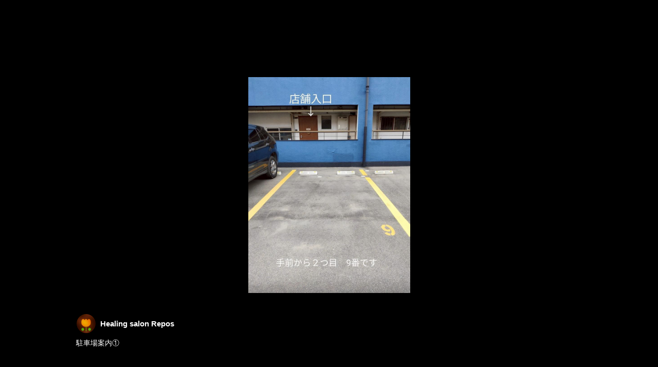

--- FILE ---
content_type: text/html; charset=utf-8
request_url: https://page.line.me/xxg7236n/media/77911567849536/item/4270875?accountId=xxg7236n
body_size: 18367
content:
<!DOCTYPE html><html lang="en"><script id="oa-script-list" type="application/json">https://page.line-scdn.net/_next/static/chunks/pages/_app-04a59534f1b6ba96.js,https://page.line-scdn.net/_next/static/chunks/pages/%5BsearchId%5D/%5BpluginSlug%5D/%5BpluginId%5D/item/%5BitemId%5D-f9f338a0bbbca9a4.js</script><head><meta charSet="UTF-8"/><meta name="viewport" content="width=device-width,initial-scale=1,minimum-scale=1,maximum-scale=1,user-scalable=no,viewport-fit=cover"/><link rel="apple-touch-icon" sizes="180x180" href="https://page.line-scdn.net/favicons/apple-touch-icon.png"/><link rel="icon" type="image/png" sizes="32x32" href="https://page.line-scdn.net/favicons/favicon-32x32.png"/><link rel="icon" type="image/png" sizes="16x16" href="https://page.line-scdn.net/favicons/favicon-16x16.png&quot;"/><link rel="mask-icon" href="https://page.line-scdn.net/favicons/safari-pinned-tab.svg" color="#4ecd00"/><link rel="shortcut icon" href="https://page.line-scdn.net/favicons/favicon.ico"/><meta name="theme-color" content="#ffffff"/><meta property="og:image" content="https://page-share.line.me//%40xxg7236n/global/og_image.png?ts=1768753352100"/><meta name="twitter:card" content="summary_large_image"/><link rel="stylesheet" href="https://unpkg.com/swiper@6.8.1/swiper-bundle.min.css"/><title>Mixed media feed | Healing salon Repos | LINE Official Account</title><meta property="og:title" content="Mixed media feed | Healing salon Repos | LINE Official Account"/><meta name="twitter:title" content="Mixed media feed | Healing salon Repos | LINE Official Account"/><link rel="canonical" href="https://page.line.me/xxg7236n/media/77911567849536/item/4270875"/><meta property="line:service_name" content="Official Account"/><meta name="description" content="Healing salon Repos&#x27;s LINE official account profile page. Add them as a friend for the latest news."/><link rel="preload" as="image" href="https://oa-profile-media.line-scdn.net/0hrkFdIPrqLUR7HTx52ctSEy1CIzVIf3RAHHpidyt5NScwaGtBRRAgSgF9dg8JUWJCGAtjWQF9ex8kRmpzIgw-cjtIKws_RiF6DAQjSRVtLyQzLCw/w720" media="(max-width: 360px)"/><link rel="preload" as="image" href="https://oa-profile-media.line-scdn.net/0hrkFdIPrqLUR7HTx52ctSEy1CIzVIf3RAHHpidyt5NScwaGtBRRAgSgF9dg8JUWJCGAtjWQF9ex8kRmpzIgw-cjtIKws_RiF6DAQjSRVtLyQzLCw/w960" media="(min-width: 360.1px)"/><meta name="next-head-count" content="19"/><link rel="preload" href="https://page.line-scdn.net/_next/static/css/6c56c7c442f9e637.css" as="style"/><link rel="stylesheet" href="https://page.line-scdn.net/_next/static/css/6c56c7c442f9e637.css" data-n-g=""/><link rel="preload" href="https://page.line-scdn.net/_next/static/css/f1585048c0ed3de6.css" as="style"/><link rel="stylesheet" href="https://page.line-scdn.net/_next/static/css/f1585048c0ed3de6.css" data-n-p=""/><noscript data-n-css=""></noscript><script defer="" nomodule="" src="https://page.line-scdn.net/_next/static/chunks/polyfills-c67a75d1b6f99dc8.js"></script><script src="https://page.line-scdn.net/_next/static/chunks/webpack-130e19885477412b.js" defer=""></script><script src="https://page.line-scdn.net/_next/static/chunks/framework-5d5971fdfab04833.js" defer=""></script><script src="https://page.line-scdn.net/_next/static/chunks/main-05d9c954f502a1b0.js" defer=""></script><script src="https://page.line-scdn.net/_next/static/chunks/518-b33b01654ebc3704.js" defer=""></script><script src="https://page.line-scdn.net/_next/static/chunks/203-f573d73a3fc09533.js" defer=""></script><script src="https://page.line-scdn.net/_next/static/chunks/137-90ab3d3bd63e8e4a.js" defer=""></script><script src="https://page.line-scdn.net/_next/static/chunks/124-b469aeaada29d832.js" defer=""></script><script src="https://page.line-scdn.net/_next/static/wbE9r1btNEObkNSy-fn7d/_buildManifest.js" defer=""></script><script src="https://page.line-scdn.net/_next/static/wbE9r1btNEObkNSy-fn7d/_ssgManifest.js" defer=""></script></head><body class=""><div id="__next"><div class="wrap_viewer" style="--profile-button-color:#06c755"><header id="header" class="header header_web"><div class="header_wrap"><span class="header_logo"><svg xmlns="http://www.w3.org/2000/svg" fill="none" viewBox="0 0 250 17" class="header_logo_image" role="img" aria-label="LINE OFFICIAL ACCOUNT" title="LINE OFFICIAL ACCOUNT"><path fill="#000" d="M.118 16V1.204H3.88v11.771h6.121V16zm11.607 0V1.204h3.763V16zm6.009 0V1.204h3.189l5.916 8.541h.072V1.204h3.753V16h-3.158l-5.947-8.634h-.072V16zm15.176 0V1.204h10.14v3.025h-6.377V7.15h5.998v2.83h-5.998v2.994h6.378V16zm23.235.267c-4.491 0-7.3-2.943-7.3-7.66v-.02c0-4.707 2.83-7.65 7.3-7.65 4.502 0 7.311 2.943 7.311 7.65v.02c0 4.717-2.8 7.66-7.311 7.66m0-3.118c2.153 0 3.486-1.763 3.486-4.542v-.02c0-2.8-1.363-4.533-3.486-4.533-2.102 0-3.466 1.723-3.466 4.532v.02c0 2.81 1.354 4.543 3.466 4.543M65.291 16V1.204h10.07v3.025h-6.306v3.373h5.732v2.881h-5.732V16zm11.731 0V1.204h10.07v3.025h-6.307v3.373h5.732v2.881h-5.732V16zm11.73 0V1.204h3.764V16zm12.797.267c-4.44 0-7.198-2.84-7.198-7.67v-.01c0-4.83 2.779-7.65 7.198-7.65 3.866 0 6.542 2.481 6.676 5.793v.103h-3.62l-.021-.154c-.235-1.538-1.312-2.625-3.035-2.625-2.06 0-3.363 1.692-3.363 4.522v.01c0 2.861 1.313 4.563 3.374 4.563 1.63 0 2.789-1.015 3.045-2.666l.02-.112h3.62l-.01.112c-.133 3.312-2.84 5.784-6.686 5.784m8.47-.267V1.204h3.763V16zm5.189 0 4.983-14.796h4.604L129.778 16h-3.947l-.923-3.25h-4.83l-.923 3.25zm7.249-11.577-1.6 5.62h3.271l-1.599-5.62zM131.204 16V1.204h3.763v11.771h6.121V16zm14.868 0 4.983-14.796h4.604L160.643 16h-3.948l-.923-3.25h-4.83L150.02 16zm7.249-11.577-1.599 5.62h3.271l-1.6-5.62zm14.653 11.844c-4.44 0-7.198-2.84-7.198-7.67v-.01c0-4.83 2.779-7.65 7.198-7.65 3.866 0 6.542 2.481 6.675 5.793v.103h-3.619l-.021-.154c-.236-1.538-1.312-2.625-3.035-2.625-2.061 0-3.363 1.692-3.363 4.522v.01c0 2.861 1.312 4.563 3.373 4.563 1.631 0 2.789-1.015 3.046-2.666l.02-.112h3.62l-.01.112c-.134 3.312-2.841 5.784-6.686 5.784m15.258 0c-4.44 0-7.198-2.84-7.198-7.67v-.01c0-4.83 2.778-7.65 7.198-7.65 3.866 0 6.542 2.481 6.675 5.793v.103h-3.619l-.021-.154c-.236-1.538-1.312-2.625-3.035-2.625-2.061 0-3.363 1.692-3.363 4.522v.01c0 2.861 1.312 4.563 3.373 4.563 1.631 0 2.789-1.015 3.046-2.666l.02-.112h3.62l-.011.112c-.133 3.312-2.84 5.784-6.685 5.784m15.36 0c-4.491 0-7.3-2.943-7.3-7.66v-.02c0-4.707 2.83-7.65 7.3-7.65 4.502 0 7.311 2.943 7.311 7.65v.02c0 4.717-2.799 7.66-7.311 7.66m0-3.118c2.154 0 3.487-1.763 3.487-4.542v-.02c0-2.8-1.364-4.533-3.487-4.533-2.102 0-3.466 1.723-3.466 4.532v.02c0 2.81 1.354 4.543 3.466 4.543m15.514 3.118c-3.855 0-6.367-2.184-6.367-5.517V1.204h3.763v9.187c0 1.723.923 2.758 2.615 2.758 1.681 0 2.604-1.035 2.604-2.758V1.204h3.763v9.546c0 3.322-2.491 5.517-6.378 5.517M222.73 16V1.204h3.189l5.916 8.541h.072V1.204h3.753V16h-3.158l-5.947-8.634h-.072V16zm18.611 0V4.229h-4.081V1.204h11.915v3.025h-4.081V16z"></path></svg></span></div></header><div class="viewer upload_cms viewer_contents_on"><ul class="lst_viewer" style="transform:translateX(-3500%)"><li class="viewer_item"><picture class="picture"><img class="image" alt="" src="https://voom-obs.line-scdn.net/r/myhome/hex/cj0xNTRucWw4NDVtdXIyJnM9anA3JnQ9ZCZ1PTFnMmdtN243czNmZzAmaT0w/w750?0"/></picture></li><li class="viewer_item"><picture class="picture"><img class="image" alt="" src="https://voom-obs.line-scdn.net/r/myhome/hex/cj0tNzlpc2Y1cjBqanExbSZzPWpwNyZ0PWQmdT0xZDAzOGFuYnMzajAwJmk9MA/w750?0"/></picture></li><li class="viewer_item"><picture class="picture"><img class="image" alt="" src="https://oa-profile-media.line-scdn.net/0hFnaWjzLcGUFcLgrPBE5mFgpxFzBvTEBFO0lVWyVzGCIqZV5FFhUMd3tJAgouYlZHPzhXXCZOTxoDdV52BT8NdDJZAQ0HRxdrFTcUWwxeGyEUHxg/w720?0"/></picture></li><li class="viewer_item"><picture class="picture"><img class="image" alt="" src="https://voom-obs.line-scdn.net/r/myhome/hex/cj00ZDc4NGhxNXNmb3JkJnM9anA3JnQ9ZCZ1PTFjbWRpaDh1MDNqZzAmaT0w/w750?0"/></picture></li><li class="viewer_item"><picture class="picture"><img class="image" alt="" src="https://voom-obs.line-scdn.net/r/myhome/hex/cj0tNjExMG1zbWNpNGIzbiZzPWpwNyZ0PWQmdT0xYWtlaHM1NXMzaWcxJmk9MA/w750?0"/></picture></li><li class="viewer_item"><picture class="picture"><img class="image" alt="" src="https://voom-obs.line-scdn.net/r/myhome/hex/cj0tNXF1bzFmcDlnNGIwaSZzPWpwNyZ0PWQmdT0xYTdoajV1b28zbGcxJmk9MA/w750?0"/></picture></li><li class="viewer_item"><picture class="picture"><img class="image" alt="" src="https://voom-obs.line-scdn.net/r/myhome/hex/cj01djh2b2FzdnMxZmFsJnM9anA3JnQ9bSZ1PTE5YTZkNWc4YzNsMDAmaT04/w750?0"/></picture></li><li class="viewer_item"><picture class="picture"><img class="image" alt="" src="https://voom-obs.line-scdn.net/r/myhome/hex/cj0tMnE4MXJldnMwYjN0ZCZzPWpwNyZ0PW0mdT0xODZ1M2NkYmszajAwJmk9Mg/w750?0"/></picture></li><li class="viewer_item"><picture class="picture"><img class="image" alt="" src="https://voom-obs.line-scdn.net/r/myhome/hex/cj0tM2Riazk1cGU1dTNjaiZzPWpwNyZ0PW0mdT0xN2Z2bjdoOGsxazAwJmk9MA/w750?0"/></picture></li><li class="viewer_item"><picture class="picture"><img class="image" alt="" src="https://voom-obs.line-scdn.net/r/myhome/hex/cj0tNmZwcXAxNDMxc3ViOCZzPWpwNyZ0PW0mdT0xNzYzcjk2ODgxbWcwJmk9Mg/w750?0"/></picture></li><li class="viewer_item"><picture class="picture"><img class="image" alt="" src="https://voom-obs.line-scdn.net/r/myhome/hex/cj02NGEzbDJ1c2w2Z244JnM9anA3JnQ9bSZ1PTE2czE1bGptYzFrZzAmaT04/w750?0"/></picture></li><li class="viewer_item"><picture class="picture"><img class="image" alt="" src="https://voom-obs.line-scdn.net/r/myhome/hex/cj0tNm1sdWFjNTVpMTJkMCZzPWpwNyZ0PW0mdT0xNmkyc2twcTQxaWcwJmk9Ng/w750?0"/></picture></li><li class="viewer_item"><picture class="picture"><img class="image" alt="" src="https://oa-profile-media.line-scdn.net/0hdNAc_kUPO2F8GijvIqNENipFNRBPeGJlG30_UgUaOgFSbztlCyUybBJ5OioOVnRnHwx1fAZ6bTojQXxWJQsvVBJtIQIadz5lCx8xbBJqOQE0Kzo/w720?0"/></picture></li><li class="viewer_item"><picture class="picture"><img class="image" alt="" src="https://voom-obs.line-scdn.net/r/myhome/hex/16460955986429042985d147370t0f5993ed_19cd4688t0f5994f6/w750?0"/></picture></li><li class="viewer_item"><picture class="picture"><img class="image" alt="" src="https://voom-obs.line-scdn.net/r/myhome/hex/16409646160133538115bc24785t0f0b48fe_19cb848t0f0b4b73/w750?0"/></picture></li><li class="viewer_item"><picture class="picture"><img class="image" alt="" src="https://voom-obs.line-scdn.net/r/myhome/hex/16382760503914964145d0a9666t0ee242cd_19d26017t0ee24440/w750?0"/></picture></li><li class="viewer_item"><picture class="picture"><img class="image" alt="" src="https://voom-obs.line-scdn.net/r/myhome/hex/16358161011495867095d104383t0ebcb99b_19ca1335t0ebcba27/w750?0"/></picture></li><li class="viewer_item"><picture class="picture"><img class="image" alt="" src="https://voom-obs.line-scdn.net/r/myhome/hex/16330069116307633405bc95769t0e91dc65_19cb156t0e91dd47/w750?0"/></picture></li><li class="viewer_item"><picture class="picture"><img class="image" alt="" src="https://voom-obs.line-scdn.net/r/myhome/hex/163099517499299570739603442t0e7329e0_19d05092t0e732a45/w750?0"/></picture></li><li class="viewer_item"><picture class="picture"><img class="image" alt="" src="https://voom-obs.line-scdn.net/r/myhome/hex/16278619839447907415cc65802t0e435ad6_19c93573t0e435c0c/w750?0"/></picture></li><li class="viewer_item"><picture class="picture"><img class="image" alt="" src="https://voom-obs.line-scdn.net/r/myhome/hex/16225065859911505722258625t0df1a355_19ce6125t0df1a3cc/w750?0"/></picture></li><li class="viewer_item"><picture class="picture"><img class="image" alt="" src="https://voom-obs.line-scdn.net/r/myhome/hex/16177636172171393422205498t0da94414_19ca9305t0da944f6/w750?0"/></picture></li><li class="viewer_item"><picture class="picture"><img class="image" alt="" src="https://voom-obs.line-scdn.net/r/myhome/hex/161499207461561525822e18463t0d7ef9bb_19cf9170t0d7efc71/w750?0"/></picture></li><li class="viewer_item"><picture class="picture"><img class="image" alt="" src="https://voom-obs.line-scdn.net/r/myhome/hex/161267244265444631521e04908t0d5b94ac_19cd7961t0d5b95f0/w750?0"/></picture></li><li class="viewer_item"><picture class="picture"><img class="image" alt="" src="https://voom-obs.line-scdn.net/r/myhome/hex/161209529659088843122531264t0d52c631_19c98580t0d52c872/w750?0"/></picture></li><li class="viewer_item"><picture class="picture"><img class="image" alt="" src="https://voom-obs.line-scdn.net/r/myhome/hex/16094642808627777221d48988t0d2aa0c4_19ca349t0d2aa3dd/w750?0"/></picture></li><li class="viewer_item"><picture class="picture"><img class="image" alt="" src="https://voom-obs.line-scdn.net/r/myhome/hex/16083836514111445672259424t0d1a2394_19d02906t0d1a255c/w750?0"/></picture></li><li class="viewer_item"><picture class="picture"><img class="image" alt="" src="https://voom-obs.line-scdn.net/r/myhome/hex/160678540850198113224d8543t0d01c071_19cd8089t0d01c1b1/w750?0"/></picture></li><li class="viewer_item"><picture class="picture"><img class="image" alt="" src="https://voom-obs.line-scdn.net/r/myhome/hex/16041410262964512232221557t0cd966d3_19cd4899t0cd96746/w750?0"/></picture></li><li class="viewer_item"><picture class="picture"><img class="image" alt="" src="https://voom-obs.line-scdn.net/r/myhome/hex/160151639539915596622577758t0cb15a5f_19c95476t0cb15b15/w750?0"/></picture></li><li class="viewer_item"><picture class="picture"><img class="image" alt="" src="https://voom-obs.line-scdn.net/r/myhome/hex/f801e0c63efba082a2a279b37b5bc5c55687db5b5e01d3761158531a6b14550etc8a44e719d11581t0c89c657/w750?0"/></picture></li><li class="viewer_item"><picture class="picture"><img class="image" alt="" src="https://voom-obs.line-scdn.net/r/myhome/hex/869b1a2ce0878a9b3a71f0f85a6e973etc603b3819cd3882t0c5fbca8/w750?0"/></picture></li><li class="viewer_item"><picture class="picture"><img class="image" alt="" src="https://voom-obs.line-scdn.net/r/myhome/hex/11d698319a6a11db7c5a20f769d5b79ctbd89be819ca7106t0bd81d58/w750?0"/></picture></li><li class="viewer_item"><picture class="picture"><img class="image" alt="" src="https://oa-profile-media.line-scdn.net/0hLAWxhpB4E25qATm6HN5sOUVeHR9ZY0o8A2cMD0xVGUJGNgQ4SmIJWkkdHV8VM0g6AmFYWB0ARF5COABqBjNZAUcERRtGOQBvBmRaAQ/w720?0"/></picture></li><li class="viewer_item"><picture class="picture"><img class="image" alt="" src="https://oa-profile-media.line-scdn.net/0hHE2ch0GQF2oPGgTkV_1oPV9FGRs8eE5uaH0dcE96AQ9-dBhuShhaX095FDJAQRtdVT0ec1hxSDtESgxpVn0RZCkTAAhUQQlUVhxZX0xIDyF-cFhAQw/w720?0"/></picture></li><li class="viewer_item"><picture class="picture"><img class="image" alt="" src="https://oa-profile-media.line-scdn.net/0hdYl0MuevO3ZRSSj4CRJEIQcWNQdiK2JyNi4xbC8-OC4gcDVwb1woRREiZT0jBXRwMl91ayspbS0OEnxBCFgvQz8-IhQgDTpcGE89ez85ORYZeDo/w720?0"/></picture></li><li class="viewer_item"><picture class="picture"><img class="image" alt="" src="https://oa-profile-media.line-scdn.net/0hxK489LFHJ2QJQTTqUGVYM18eKRU6I35gbiYjV1k9MjxvKDxZbltrUFpFMi97DWhialdpeXMhcT9WGmBTUFAzUWc2PipSJGBafkNoaWcxJQRBcCY/w720?0"/></picture></li></ul><div class="viewer_contents_wrapper" style="opacity:1"><div class="viewer_contents"><div class="viewer_inner_text"><div class="user"><div class="thumb_user"><img src="https://profile.line-scdn.net/0hZd5DecAcBUsIPRGyyR96HDR4CyZ_EwMDcAweLiluWnt1CkQfZl1DKSlqXnN1CUQcY1JDKXo_CHt2/preview" alt=""/></div><div class="user_title">Healing salon Repos</div></div><div class="desc"><p style="white-space:pre-line">駐車場案内①</p></div></div></div><div class="viewer_button"></div></div></div></div></div><script src="https://static.line-scdn.net/liff/edge/versions/2.27.1/sdk.js"></script><script src="https://static.line-scdn.net/uts/edge/stable/uts.js"></script><script id="__NEXT_DATA__" type="application/json">{"props":{"pageProps":{"initialDataString":"{\"lang\":\"en\",\"origin\":\"web\",\"opener\":{},\"device\":\"Desktop\",\"lineAppVersion\":\"\",\"requestedSearchId\":\"xxg7236n\",\"openQrModal\":false,\"isBusinessAccountLineMeDomain\":false,\"account\":{\"accountInfo\":{\"id\":\"9529061\",\"countryCode\":\"JP\",\"managingCountryCode\":\"JP\",\"basicSearchId\":\"@xxg7236n\",\"subPageId\":\"77893061904935\",\"profileConfig\":{\"activateSearchId\":true,\"activateFollowerCount\":false},\"shareInfoImage\":\"https://page-share.line.me//%40xxg7236n/global/og_image.png?ts=1768753352100\",\"friendCount\":530},\"profile\":{\"type\":\"basic\",\"name\":\"Healing salon Repos\",\"badgeType\":\"certified\",\"profileImg\":{\"original\":\"https://profile.line-scdn.net/0hZd5DecAcBUsIPRGyyR96HDR4CyZ_EwMDcAweLiluWnt1CkQfZl1DKSlqXnN1CUQcY1JDKXo_CHt2\",\"thumbs\":{\"xSmall\":\"https://profile.line-scdn.net/0hZd5DecAcBUsIPRGyyR96HDR4CyZ_EwMDcAweLiluWnt1CkQfZl1DKSlqXnN1CUQcY1JDKXo_CHt2/preview\",\"small\":\"https://profile.line-scdn.net/0hZd5DecAcBUsIPRGyyR96HDR4CyZ_EwMDcAweLiluWnt1CkQfZl1DKSlqXnN1CUQcY1JDKXo_CHt2/preview\",\"mid\":\"https://profile.line-scdn.net/0hZd5DecAcBUsIPRGyyR96HDR4CyZ_EwMDcAweLiluWnt1CkQfZl1DKSlqXnN1CUQcY1JDKXo_CHt2/preview\",\"large\":\"https://profile.line-scdn.net/0hZd5DecAcBUsIPRGyyR96HDR4CyZ_EwMDcAweLiluWnt1CkQfZl1DKSlqXnN1CUQcY1JDKXo_CHt2/preview\",\"xLarge\":\"https://profile.line-scdn.net/0hZd5DecAcBUsIPRGyyR96HDR4CyZ_EwMDcAweLiluWnt1CkQfZl1DKSlqXnN1CUQcY1JDKXo_CHt2/preview\",\"xxLarge\":\"https://profile.line-scdn.net/0hZd5DecAcBUsIPRGyyR96HDR4CyZ_EwMDcAweLiluWnt1CkQfZl1DKSlqXnN1CUQcY1JDKXo_CHt2/preview\"}},\"bgImg\":{\"original\":\"https://oa-profile-media.line-scdn.net/0hrkFdIPrqLUR7HTx52ctSEy1CIzVIf3RAHHpidyt5NScwaGtBRRAgSgF9dg8JUWJCGAtjWQF9ex8kRmpzIgw-cjtIKws_RiF6DAQjSRVtLyQzLCw\",\"thumbs\":{\"xSmall\":\"https://oa-profile-media.line-scdn.net/0hrkFdIPrqLUR7HTx52ctSEy1CIzVIf3RAHHpidyt5NScwaGtBRRAgSgF9dg8JUWJCGAtjWQF9ex8kRmpzIgw-cjtIKws_RiF6DAQjSRVtLyQzLCw/w120\",\"small\":\"https://oa-profile-media.line-scdn.net/0hrkFdIPrqLUR7HTx52ctSEy1CIzVIf3RAHHpidyt5NScwaGtBRRAgSgF9dg8JUWJCGAtjWQF9ex8kRmpzIgw-cjtIKws_RiF6DAQjSRVtLyQzLCw/w240\",\"mid\":\"https://oa-profile-media.line-scdn.net/0hrkFdIPrqLUR7HTx52ctSEy1CIzVIf3RAHHpidyt5NScwaGtBRRAgSgF9dg8JUWJCGAtjWQF9ex8kRmpzIgw-cjtIKws_RiF6DAQjSRVtLyQzLCw/w480\",\"large\":\"https://oa-profile-media.line-scdn.net/0hrkFdIPrqLUR7HTx52ctSEy1CIzVIf3RAHHpidyt5NScwaGtBRRAgSgF9dg8JUWJCGAtjWQF9ex8kRmpzIgw-cjtIKws_RiF6DAQjSRVtLyQzLCw/w720\",\"xLarge\":\"https://oa-profile-media.line-scdn.net/0hrkFdIPrqLUR7HTx52ctSEy1CIzVIf3RAHHpidyt5NScwaGtBRRAgSgF9dg8JUWJCGAtjWQF9ex8kRmpzIgw-cjtIKws_RiF6DAQjSRVtLyQzLCw/w960\",\"xxLarge\":\"https://oa-profile-media.line-scdn.net/0hrkFdIPrqLUR7HTx52ctSEy1CIzVIf3RAHHpidyt5NScwaGtBRRAgSgF9dg8JUWJCGAtjWQF9ex8kRmpzIgw-cjtIKws_RiF6DAQjSRVtLyQzLCw/w2400\"}},\"btnList\":[{\"type\":\"chat\",\"color\":\"#3c3e43\",\"chatReplyTimeDisplay\":false},{\"type\":\"home\",\"color\":\"#3c3e43\"},{\"type\":\"call\",\"color\":\"#3c3e43\",\"callType\":\"phone\",\"tel\":\"093-962-5820\"},{\"type\":\"rewardCard\",\"color\":\"#3c3e43\"}],\"buttonColor\":\"#06c755\",\"info\":{\"statusMsg\":\"ドライヘッドスパと整体の隠れ家癒しサロン\",\"basicInfo\":{\"description\":\"電話 LINEからも予約可\",\"id\":\"9529061\"}},\"oaCallable\":true,\"floatingBarMessageList\":[\"FBM09\"],\"actionButtonServiceUrls\":[{\"buttonType\":\"HOME\",\"url\":\"https://line.me/R/home/public/main?id=xxg7236n\"},{\"buttonType\":\"SHOPCARD\",\"url\":\"https://liff.line.me/1654883656-XqwKRkd4/accounts/xxg7236n/shopcards/01HG7T3N9WFJ73MK3BEHA96953\"}],\"displayInformation\":{\"workingTime\":null,\"budget\":null,\"callType\":null,\"oaCallable\":false,\"oaCallAnyway\":false,\"tel\":null,\"website\":null,\"address\":null,\"newAddress\":{\"postalCode\":\"8140153\",\"provinceName\":\"福岡県\",\"cityName\":\"福岡市城南区\",\"baseAddress\":\"樋井川2丁目2-5\",\"detailAddress\":\"第一吉浦ビル　101号室\",\"lat\":33.5526023,\"lng\":130.3852105},\"oldAddressDeprecated\":true}},\"pluginList\":[{\"type\":\"signboard\",\"id\":\"1074663359978643\",\"title\":\"お店紹介✨\",\"content\":{\"item\":{\"type\":\"video\",\"title\":\"お店紹介✨\",\"body\":\"店内をDIYをしました😁\u003cbr\u003e癒しの空間でお待ちしております😊\",\"video\":{\"url\":\"https://oa-profile-media.line-scdn.net/0hV0f4S2K_CR9bTRqRB4h2SA4SB25oL1AbPCsbKX1JCkQtIA8iASMEKggPC309fQ4bEksaLAtNDVQpGUY1AVQBBRgECnwAKBU2AUsABQwmFk4TDQ/abr.m3u8\",\"thumbs\":{\"xSmall\":\"https://oa-profile-media.line-scdn.net/0hV0f4S2K_CR9bTRqRB4h2SA4SB25oL1AbPCsbKX1JCkQtIA8iASMEKggPC309fQ4bEksaLAtNDVQpGUY1AVQBBRgECnwAKBU2AUsABQwmFk4TDQ/w120\",\"small\":\"https://oa-profile-media.line-scdn.net/0hV0f4S2K_CR9bTRqRB4h2SA4SB25oL1AbPCsbKX1JCkQtIA8iASMEKggPC309fQ4bEksaLAtNDVQpGUY1AVQBBRgECnwAKBU2AUsABQwmFk4TDQ/w240\",\"mid\":\"https://oa-profile-media.line-scdn.net/0hV0f4S2K_CR9bTRqRB4h2SA4SB25oL1AbPCsbKX1JCkQtIA8iASMEKggPC309fQ4bEksaLAtNDVQpGUY1AVQBBRgECnwAKBU2AUsABQwmFk4TDQ/w480\",\"large\":\"https://oa-profile-media.line-scdn.net/0hV0f4S2K_CR9bTRqRB4h2SA4SB25oL1AbPCsbKX1JCkQtIA8iASMEKggPC309fQ4bEksaLAtNDVQpGUY1AVQBBRgECnwAKBU2AUsABQwmFk4TDQ/w720\",\"xLarge\":\"https://oa-profile-media.line-scdn.net/0hV0f4S2K_CR9bTRqRB4h2SA4SB25oL1AbPCsbKX1JCkQtIA8iASMEKggPC309fQ4bEksaLAtNDVQpGUY1AVQBBRgECnwAKBU2AUsABQwmFk4TDQ/w960\",\"xxLarge\":\"https://oa-profile-media.line-scdn.net/0hV0f4S2K_CR9bTRqRB4h2SA4SB25oL1AbPCsbKX1JCkQtIA8iASMEKggPC309fQ4bEksaLAtNDVQpGUY1AVQBBRgECnwAKBU2AUsABQwmFk4TDQ/w2400\"}}}}},{\"type\":\"signboard\",\"id\":\"77912054323688\",\"title\":\"ドライヘッドスパと整体の隠れ家癒しサロン\",\"content\":{\"item\":{\"type\":\"text\",\"title\":\"ドライヘッドスパと整体の隠れ家癒しサロン\",\"body\":\"「ほっ」と落ち着く癒しサロン  Reposとはフランス語で「休息」という意味。  あわただしい毎日の生活の中で癒しを求めるアナタへ・・・  ​おだやかなひとときをReposで過ごしてみませんか?  アットホームな空間ですごす、心温まる穏やかなひと時を​お届けします。\"}}},{\"type\":\"media\",\"id\":\"77911567849536\",\"content\":{\"itemList\":[{\"type\":\"media\",\"id\":\"1173836977905163000\",\"srcType\":\"timeline\",\"item\":{\"type\":\"photo\",\"body\":\"2025年　2月営業カレンダーです✨\\n今月もよろしくお願いいたします🙇\\n皆様のご来店を心よりお待ちしております😊\",\"img\":{\"original\":\"https://voom-obs.line-scdn.net/r/myhome/hex/cj0xNTRucWw4NDVtdXIyJnM9anA3JnQ9ZCZ1PTFnMmdtN243czNmZzAmaT0w\",\"thumbs\":{\"xSmall\":\"https://voom-obs.line-scdn.net/r/myhome/hex/cj0xNTRucWw4NDVtdXIyJnM9anA3JnQ9ZCZ1PTFnMmdtN243czNmZzAmaT0w/w100\",\"small\":\"https://voom-obs.line-scdn.net/r/myhome/hex/cj0xNTRucWw4NDVtdXIyJnM9anA3JnQ9ZCZ1PTFnMmdtN243czNmZzAmaT0w/w240\",\"mid\":\"https://voom-obs.line-scdn.net/r/myhome/hex/cj0xNTRucWw4NDVtdXIyJnM9anA3JnQ9ZCZ1PTFnMmdtN243czNmZzAmaT0w/w480\",\"large\":\"https://voom-obs.line-scdn.net/r/myhome/hex/cj0xNTRucWw4NDVtdXIyJnM9anA3JnQ9ZCZ1PTFnMmdtN243czNmZzAmaT0w/w750\",\"xLarge\":\"https://voom-obs.line-scdn.net/r/myhome/hex/cj0xNTRucWw4NDVtdXIyJnM9anA3JnQ9ZCZ1PTFnMmdtN243czNmZzAmaT0w/w960\",\"xxLarge\":\"https://voom-obs.line-scdn.net/r/myhome/hex/cj0xNTRucWw4NDVtdXIyJnM9anA3JnQ9ZCZ1PTFnMmdtN243czNmZzAmaT0w/w2400\"}}}},{\"type\":\"media\",\"id\":\"1171195040712892200\",\"srcType\":\"timeline\",\"item\":{\"type\":\"photo\",\"body\":\"4月の営業カレンダーです😊\\nだんだんと暖かくなり過ごしやすい季節になりました♪\\n27日〜GWは休まず営業します✨\\n\\n今月もよろしくお願いいたします！\\n皆様のご来店を心よりお待ちしております🙇\\n\\n\",\"img\":{\"original\":\"https://voom-obs.line-scdn.net/r/myhome/hex/cj0tNzlpc2Y1cjBqanExbSZzPWpwNyZ0PWQmdT0xZDAzOGFuYnMzajAwJmk9MA\",\"thumbs\":{\"xSmall\":\"https://voom-obs.line-scdn.net/r/myhome/hex/cj0tNzlpc2Y1cjBqanExbSZzPWpwNyZ0PWQmdT0xZDAzOGFuYnMzajAwJmk9MA/w100\",\"small\":\"https://voom-obs.line-scdn.net/r/myhome/hex/cj0tNzlpc2Y1cjBqanExbSZzPWpwNyZ0PWQmdT0xZDAzOGFuYnMzajAwJmk9MA/w240\",\"mid\":\"https://voom-obs.line-scdn.net/r/myhome/hex/cj0tNzlpc2Y1cjBqanExbSZzPWpwNyZ0PWQmdT0xZDAzOGFuYnMzajAwJmk9MA/w480\",\"large\":\"https://voom-obs.line-scdn.net/r/myhome/hex/cj0tNzlpc2Y1cjBqanExbSZzPWpwNyZ0PWQmdT0xZDAzOGFuYnMzajAwJmk9MA/w750\",\"xLarge\":\"https://voom-obs.line-scdn.net/r/myhome/hex/cj0tNzlpc2Y1cjBqanExbSZzPWpwNyZ0PWQmdT0xZDAzOGFuYnMzajAwJmk9MA/w960\",\"xxLarge\":\"https://voom-obs.line-scdn.net/r/myhome/hex/cj0tNzlpc2Y1cjBqanExbSZzPWpwNyZ0PWQmdT0xZDAzOGFuYnMzajAwJmk9MA/w2400\"}}}},{\"type\":\"media\",\"id\":\"1371724241903806\",\"srcType\":\"cms\",\"item\":{\"type\":\"photo\",\"body\":\"極上ドライヘッドスパ\u003cbr\u003e30分・40分・50分\",\"img\":{\"original\":\"https://oa-profile-media.line-scdn.net/0hFnaWjzLcGUFcLgrPBE5mFgpxFzBvTEBFO0lVWyVzGCIqZV5FFhUMd3tJAgouYlZHPzhXXCZOTxoDdV52BT8NdDJZAQ0HRxdrFTcUWwxeGyEUHxg\",\"thumbs\":{\"xSmall\":\"https://oa-profile-media.line-scdn.net/0hFnaWjzLcGUFcLgrPBE5mFgpxFzBvTEBFO0lVWyVzGCIqZV5FFhUMd3tJAgouYlZHPzhXXCZOTxoDdV52BT8NdDJZAQ0HRxdrFTcUWwxeGyEUHxg/w120\",\"small\":\"https://oa-profile-media.line-scdn.net/0hFnaWjzLcGUFcLgrPBE5mFgpxFzBvTEBFO0lVWyVzGCIqZV5FFhUMd3tJAgouYlZHPzhXXCZOTxoDdV52BT8NdDJZAQ0HRxdrFTcUWwxeGyEUHxg/w240\",\"mid\":\"https://oa-profile-media.line-scdn.net/0hFnaWjzLcGUFcLgrPBE5mFgpxFzBvTEBFO0lVWyVzGCIqZV5FFhUMd3tJAgouYlZHPzhXXCZOTxoDdV52BT8NdDJZAQ0HRxdrFTcUWwxeGyEUHxg/w480\",\"large\":\"https://oa-profile-media.line-scdn.net/0hFnaWjzLcGUFcLgrPBE5mFgpxFzBvTEBFO0lVWyVzGCIqZV5FFhUMd3tJAgouYlZHPzhXXCZOTxoDdV52BT8NdDJZAQ0HRxdrFTcUWwxeGyEUHxg/w720\",\"xLarge\":\"https://oa-profile-media.line-scdn.net/0hFnaWjzLcGUFcLgrPBE5mFgpxFzBvTEBFO0lVWyVzGCIqZV5FFhUMd3tJAgouYlZHPzhXXCZOTxoDdV52BT8NdDJZAQ0HRxdrFTcUWwxeGyEUHxg/w960\",\"xxLarge\":\"https://oa-profile-media.line-scdn.net/0hFnaWjzLcGUFcLgrPBE5mFgpxFzBvTEBFO0lVWyVzGCIqZV5FFhUMd3tJAgouYlZHPzhXXCZOTxoDdV52BT8NdDJZAQ0HRxdrFTcUWwxeGyEUHxg/w2400\"}}}},{\"type\":\"media\",\"id\":\"1170935261415825000\",\"srcType\":\"timeline\",\"item\":{\"type\":\"photo\",\"body\":\"3月営業カレンダーです✨\\n春は自律神経が乱れやすく体調を崩しやすい季節です！\\nくれぐれも体調管理にご注意下さい。\\n\\n疲れたお身体を癒やしに来てくださいね😊\\n\\n今月もよろしくお願いいたします🙇\\n\",\"img\":{\"original\":\"https://voom-obs.line-scdn.net/r/myhome/hex/cj00ZDc4NGhxNXNmb3JkJnM9anA3JnQ9ZCZ1PTFjbWRpaDh1MDNqZzAmaT0w\",\"thumbs\":{\"xSmall\":\"https://voom-obs.line-scdn.net/r/myhome/hex/cj00ZDc4NGhxNXNmb3JkJnM9anA3JnQ9ZCZ1PTFjbWRpaDh1MDNqZzAmaT0w/w100\",\"small\":\"https://voom-obs.line-scdn.net/r/myhome/hex/cj00ZDc4NGhxNXNmb3JkJnM9anA3JnQ9ZCZ1PTFjbWRpaDh1MDNqZzAmaT0w/w240\",\"mid\":\"https://voom-obs.line-scdn.net/r/myhome/hex/cj00ZDc4NGhxNXNmb3JkJnM9anA3JnQ9ZCZ1PTFjbWRpaDh1MDNqZzAmaT0w/w480\",\"large\":\"https://voom-obs.line-scdn.net/r/myhome/hex/cj00ZDc4NGhxNXNmb3JkJnM9anA3JnQ9ZCZ1PTFjbWRpaDh1MDNqZzAmaT0w/w750\",\"xLarge\":\"https://voom-obs.line-scdn.net/r/myhome/hex/cj00ZDc4NGhxNXNmb3JkJnM9anA3JnQ9ZCZ1PTFjbWRpaDh1MDNqZzAmaT0w/w960\",\"xxLarge\":\"https://voom-obs.line-scdn.net/r/myhome/hex/cj00ZDc4NGhxNXNmb3JkJnM9anA3JnQ9ZCZ1PTFjbWRpaDh1MDNqZzAmaT0w/w2400\"}}}},{\"type\":\"media\",\"id\":\"1169164408939867000\",\"srcType\":\"timeline\",\"item\":{\"type\":\"photo\",\"body\":\"いつもReposをご利用いただきまして誠にありがとうございます🙇‍♂\\nお盆休みのお知らせです！\\nお盆は通常通りの営業になります😊\\n\\n毎日猛暑日が続き体調を崩してしまう肩が増えております。\\n夏バテ対策には自律神経を整えることが大切になります。\\nそんな時はドライヘッドスパがおすすめです✨\\n\\n皆様のご来店心よりお待ちしております🙇‍♂\",\"img\":{\"original\":\"https://voom-obs.line-scdn.net/r/myhome/hex/cj0tNjExMG1zbWNpNGIzbiZzPWpwNyZ0PWQmdT0xYWtlaHM1NXMzaWcxJmk9MA\",\"thumbs\":{\"xSmall\":\"https://voom-obs.line-scdn.net/r/myhome/hex/cj0tNjExMG1zbWNpNGIzbiZzPWpwNyZ0PWQmdT0xYWtlaHM1NXMzaWcxJmk9MA/w100\",\"small\":\"https://voom-obs.line-scdn.net/r/myhome/hex/cj0tNjExMG1zbWNpNGIzbiZzPWpwNyZ0PWQmdT0xYWtlaHM1NXMzaWcxJmk9MA/w240\",\"mid\":\"https://voom-obs.line-scdn.net/r/myhome/hex/cj0tNjExMG1zbWNpNGIzbiZzPWpwNyZ0PWQmdT0xYWtlaHM1NXMzaWcxJmk9MA/w480\",\"large\":\"https://voom-obs.line-scdn.net/r/myhome/hex/cj0tNjExMG1zbWNpNGIzbiZzPWpwNyZ0PWQmdT0xYWtlaHM1NXMzaWcxJmk9MA/w750\",\"xLarge\":\"https://voom-obs.line-scdn.net/r/myhome/hex/cj0tNjExMG1zbWNpNGIzbiZzPWpwNyZ0PWQmdT0xYWtlaHM1NXMzaWcxJmk9MA/w960\",\"xxLarge\":\"https://voom-obs.line-scdn.net/r/myhome/hex/cj0tNjExMG1zbWNpNGIzbiZzPWpwNyZ0PWQmdT0xYWtlaHM1NXMzaWcxJmk9MA/w2400\"}}}},{\"type\":\"media\",\"id\":\"1168817993701172500\",\"srcType\":\"timeline\",\"item\":{\"type\":\"photo\",\"body\":\"いつもReposをご利用いただきまして誠にありがとうございます。\\n今日から7月ですね～！あっと言う間ですね(^^)\\n\\n梅雨がまだまだ続き体調を崩されている方が最近は多いです。\\n梅雨を乗り切る為にもぜひ疲れをとりにきて下さい！\\n\\n今月のおすすめメニューは\\n【頭・肩首集中ケア☆】辛い肩こり/不眠に◎整体30分＋ヘッドスパ30分\\n整体で肩～首をじっくりほぐし、ヘッドスパで自律神経を整えます！\\n\\n皆様のご...\",\"img\":{\"original\":\"https://voom-obs.line-scdn.net/r/myhome/hex/cj0tNXF1bzFmcDlnNGIwaSZzPWpwNyZ0PWQmdT0xYTdoajV1b28zbGcxJmk9MA\",\"thumbs\":{\"xSmall\":\"https://voom-obs.line-scdn.net/r/myhome/hex/cj0tNXF1bzFmcDlnNGIwaSZzPWpwNyZ0PWQmdT0xYTdoajV1b28zbGcxJmk9MA/w100\",\"small\":\"https://voom-obs.line-scdn.net/r/myhome/hex/cj0tNXF1bzFmcDlnNGIwaSZzPWpwNyZ0PWQmdT0xYTdoajV1b28zbGcxJmk9MA/w240\",\"mid\":\"https://voom-obs.line-scdn.net/r/myhome/hex/cj0tNXF1bzFmcDlnNGIwaSZzPWpwNyZ0PWQmdT0xYTdoajV1b28zbGcxJmk9MA/w480\",\"large\":\"https://voom-obs.line-scdn.net/r/myhome/hex/cj0tNXF1bzFmcDlnNGIwaSZzPWpwNyZ0PWQmdT0xYTdoajV1b28zbGcxJmk9MA/w750\",\"xLarge\":\"https://voom-obs.line-scdn.net/r/myhome/hex/cj0tNXF1bzFmcDlnNGIwaSZzPWpwNyZ0PWQmdT0xYTdoajV1b28zbGcxJmk9MA/w960\",\"xxLarge\":\"https://voom-obs.line-scdn.net/r/myhome/hex/cj0tNXF1bzFmcDlnNGIwaSZzPWpwNyZ0PWQmdT0xYTdoajV1b28zbGcxJmk9MA/w2400\"}}}},{\"type\":\"media\",\"id\":\"1168030145777212000\",\"srcType\":\"timeline\",\"item\":{\"type\":\"photo\",\"body\":\"４月営業カレンダー☆★\\n今月は18日(火)は定休日です！\\n今月もよろしくお願いいたします😊\\n\\n皆様のご来店心よりお待ちしております🙇\",\"img\":{\"original\":\"https://voom-obs.line-scdn.net/r/myhome/hex/cj01djh2b2FzdnMxZmFsJnM9anA3JnQ9bSZ1PTE5YTZkNWc4YzNsMDAmaT04\",\"thumbs\":{\"xSmall\":\"https://voom-obs.line-scdn.net/r/myhome/hex/cj01djh2b2FzdnMxZmFsJnM9anA3JnQ9bSZ1PTE5YTZkNWc4YzNsMDAmaT04/w100\",\"small\":\"https://voom-obs.line-scdn.net/r/myhome/hex/cj01djh2b2FzdnMxZmFsJnM9anA3JnQ9bSZ1PTE5YTZkNWc4YzNsMDAmaT04/w240\",\"mid\":\"https://voom-obs.line-scdn.net/r/myhome/hex/cj01djh2b2FzdnMxZmFsJnM9anA3JnQ9bSZ1PTE5YTZkNWc4YzNsMDAmaT04/w480\",\"large\":\"https://voom-obs.line-scdn.net/r/myhome/hex/cj01djh2b2FzdnMxZmFsJnM9anA3JnQ9bSZ1PTE5YTZkNWc4YzNsMDAmaT04/w750\",\"xLarge\":\"https://voom-obs.line-scdn.net/r/myhome/hex/cj01djh2b2FzdnMxZmFsJnM9anA3JnQ9bSZ1PTE5YTZkNWc4YzNsMDAmaT04/w960\",\"xxLarge\":\"https://voom-obs.line-scdn.net/r/myhome/hex/cj01djh2b2FzdnMxZmFsJnM9anA3JnQ9bSZ1PTE5YTZkNWc4YzNsMDAmaT04/w2400\"}}}},{\"type\":\"media\",\"id\":\"1167083654378490600\",\"srcType\":\"timeline\",\"item\":{\"type\":\"photo\",\"body\":\"年末営業のお知らせ😊\\n今年も残すところ、あとわずかです。　\\n年内は30日（金）まで営業します！\\n「今年の疲れは今年のうちに」\\nぜひ一年の疲れを癒やしに来て下さいね！\\n\\n12月後半は予約が混み合うことが予想されますのでお早めのご予約をオススメいたします🙇‍♂\\n\\n\",\"img\":{\"original\":\"https://voom-obs.line-scdn.net/r/myhome/hex/cj0tMnE4MXJldnMwYjN0ZCZzPWpwNyZ0PW0mdT0xODZ1M2NkYmszajAwJmk9Mg\",\"thumbs\":{\"xSmall\":\"https://voom-obs.line-scdn.net/r/myhome/hex/cj0tMnE4MXJldnMwYjN0ZCZzPWpwNyZ0PW0mdT0xODZ1M2NkYmszajAwJmk9Mg/w100\",\"small\":\"https://voom-obs.line-scdn.net/r/myhome/hex/cj0tMnE4MXJldnMwYjN0ZCZzPWpwNyZ0PW0mdT0xODZ1M2NkYmszajAwJmk9Mg/w240\",\"mid\":\"https://voom-obs.line-scdn.net/r/myhome/hex/cj0tMnE4MXJldnMwYjN0ZCZzPWpwNyZ0PW0mdT0xODZ1M2NkYmszajAwJmk9Mg/w480\",\"large\":\"https://voom-obs.line-scdn.net/r/myhome/hex/cj0tMnE4MXJldnMwYjN0ZCZzPWpwNyZ0PW0mdT0xODZ1M2NkYmszajAwJmk9Mg/w750\",\"xLarge\":\"https://voom-obs.line-scdn.net/r/myhome/hex/cj0tMnE4MXJldnMwYjN0ZCZzPWpwNyZ0PW0mdT0xODZ1M2NkYmszajAwJmk9Mg/w960\",\"xxLarge\":\"https://voom-obs.line-scdn.net/r/myhome/hex/cj0tMnE4MXJldnMwYjN0ZCZzPWpwNyZ0PW0mdT0xODZ1M2NkYmszajAwJmk9Mg/w2400\"}}}},{\"type\":\"media\",\"id\":\"1166467611909181400\",\"srcType\":\"timeline\",\"item\":{\"type\":\"photo\",\"body\":\"10月の営業カレンダーです😄\\n今週から気温がぐっと下がってくるみたいです。体調管理にはくれぐれもご注意ください🙇‍♂\\n\\n今月もよろしくお願いいたします🙇‍♂\\n\\n#整体#ドライヘッドスパ#フットケア\",\"img\":{\"original\":\"https://voom-obs.line-scdn.net/r/myhome/hex/cj0tM2Riazk1cGU1dTNjaiZzPWpwNyZ0PW0mdT0xN2Z2bjdoOGsxazAwJmk9MA\",\"thumbs\":{\"xSmall\":\"https://voom-obs.line-scdn.net/r/myhome/hex/cj0tM2Riazk1cGU1dTNjaiZzPWpwNyZ0PW0mdT0xN2Z2bjdoOGsxazAwJmk9MA/w100\",\"small\":\"https://voom-obs.line-scdn.net/r/myhome/hex/cj0tM2Riazk1cGU1dTNjaiZzPWpwNyZ0PW0mdT0xN2Z2bjdoOGsxazAwJmk9MA/w240\",\"mid\":\"https://voom-obs.line-scdn.net/r/myhome/hex/cj0tM2Riazk1cGU1dTNjaiZzPWpwNyZ0PW0mdT0xN2Z2bjdoOGsxazAwJmk9MA/w480\",\"large\":\"https://voom-obs.line-scdn.net/r/myhome/hex/cj0tM2Riazk1cGU1dTNjaiZzPWpwNyZ0PW0mdT0xN2Z2bjdoOGsxazAwJmk9MA/w750\",\"xLarge\":\"https://voom-obs.line-scdn.net/r/myhome/hex/cj0tM2Riazk1cGU1dTNjaiZzPWpwNyZ0PW0mdT0xN2Z2bjdoOGsxazAwJmk9MA/w960\",\"xxLarge\":\"https://voom-obs.line-scdn.net/r/myhome/hex/cj0tM2Riazk1cGU1dTNjaiZzPWpwNyZ0PW0mdT0xN2Z2bjdoOGsxazAwJmk9MA/w2400\"}}}},{\"type\":\"media\",\"id\":\"1166202638159252000\",\"srcType\":\"timeline\",\"item\":{\"type\":\"photo\",\"body\":\"9月の営業カレンダーです😄\\n段々と涼しくなってきました。\\n季節の変わり目は体調を崩しがちです。\\n夏の疲れを癒やしに来て下さい😁✨\\n9月もよろしくお願いいたします🙇‍♂\",\"img\":{\"original\":\"https://voom-obs.line-scdn.net/r/myhome/hex/cj0tNmZwcXAxNDMxc3ViOCZzPWpwNyZ0PW0mdT0xNzYzcjk2ODgxbWcwJmk9Mg\",\"thumbs\":{\"xSmall\":\"https://voom-obs.line-scdn.net/r/myhome/hex/cj0tNmZwcXAxNDMxc3ViOCZzPWpwNyZ0PW0mdT0xNzYzcjk2ODgxbWcwJmk9Mg/w100\",\"small\":\"https://voom-obs.line-scdn.net/r/myhome/hex/cj0tNmZwcXAxNDMxc3ViOCZzPWpwNyZ0PW0mdT0xNzYzcjk2ODgxbWcwJmk9Mg/w240\",\"mid\":\"https://voom-obs.line-scdn.net/r/myhome/hex/cj0tNmZwcXAxNDMxc3ViOCZzPWpwNyZ0PW0mdT0xNzYzcjk2ODgxbWcwJmk9Mg/w480\",\"large\":\"https://voom-obs.line-scdn.net/r/myhome/hex/cj0tNmZwcXAxNDMxc3ViOCZzPWpwNyZ0PW0mdT0xNzYzcjk2ODgxbWcwJmk9Mg/w750\",\"xLarge\":\"https://voom-obs.line-scdn.net/r/myhome/hex/cj0tNmZwcXAxNDMxc3ViOCZzPWpwNyZ0PW0mdT0xNzYzcjk2ODgxbWcwJmk9Mg/w960\",\"xxLarge\":\"https://voom-obs.line-scdn.net/r/myhome/hex/cj0tNmZwcXAxNDMxc3ViOCZzPWpwNyZ0PW0mdT0xNzYzcjk2ODgxbWcwJmk9Mg/w2400\"}}}},{\"type\":\"media\",\"id\":\"1165931958453893400\",\"srcType\":\"timeline\",\"item\":{\"type\":\"photo\",\"body\":\"8月営業カレンダーです😊✨\\n\\n16・17・18日はお休みします🙇‍♂\\n\\n今月もよろしくお願いいたします🙇‍♂\",\"img\":{\"original\":\"https://voom-obs.line-scdn.net/r/myhome/hex/cj02NGEzbDJ1c2w2Z244JnM9anA3JnQ9bSZ1PTE2czE1bGptYzFrZzAmaT04\",\"thumbs\":{\"xSmall\":\"https://voom-obs.line-scdn.net/r/myhome/hex/cj02NGEzbDJ1c2w2Z244JnM9anA3JnQ9bSZ1PTE2czE1bGptYzFrZzAmaT04/w100\",\"small\":\"https://voom-obs.line-scdn.net/r/myhome/hex/cj02NGEzbDJ1c2w2Z244JnM9anA3JnQ9bSZ1PTE2czE1bGptYzFrZzAmaT04/w240\",\"mid\":\"https://voom-obs.line-scdn.net/r/myhome/hex/cj02NGEzbDJ1c2w2Z244JnM9anA3JnQ9bSZ1PTE2czE1bGptYzFrZzAmaT04/w480\",\"large\":\"https://voom-obs.line-scdn.net/r/myhome/hex/cj02NGEzbDJ1c2w2Z244JnM9anA3JnQ9bSZ1PTE2czE1bGptYzFrZzAmaT04/w750\",\"xLarge\":\"https://voom-obs.line-scdn.net/r/myhome/hex/cj02NGEzbDJ1c2w2Z244JnM9anA3JnQ9bSZ1PTE2czE1bGptYzFrZzAmaT04/w960\",\"xxLarge\":\"https://voom-obs.line-scdn.net/r/myhome/hex/cj02NGEzbDJ1c2w2Z244JnM9anA3JnQ9bSZ1PTE2czE1bGptYzFrZzAmaT04/w2400\"}}}},{\"type\":\"media\",\"id\":\"1165664964034615600\",\"srcType\":\"timeline\",\"item\":{\"type\":\"photo\",\"body\":\"7月の営業カレンダーです😄\\n福岡市に移転オープンし、1ヶ月がたちました！\\n沢山のお客様に支えられ、新しいスタートをきることができました！\\n北九州から来ていただきましたお客様や新しく来ていただきましたお客様、本当にありがとうございます🙇‍♂\\n今月も精一杯頑張ります！\\nよろしくお願いいたします🙇‍♂\",\"img\":{\"original\":\"https://voom-obs.line-scdn.net/r/myhome/hex/cj0tNm1sdWFjNTVpMTJkMCZzPWpwNyZ0PW0mdT0xNmkyc2twcTQxaWcwJmk9Ng\",\"thumbs\":{\"xSmall\":\"https://voom-obs.line-scdn.net/r/myhome/hex/cj0tNm1sdWFjNTVpMTJkMCZzPWpwNyZ0PW0mdT0xNmkyc2twcTQxaWcwJmk9Ng/w100\",\"small\":\"https://voom-obs.line-scdn.net/r/myhome/hex/cj0tNm1sdWFjNTVpMTJkMCZzPWpwNyZ0PW0mdT0xNmkyc2twcTQxaWcwJmk9Ng/w240\",\"mid\":\"https://voom-obs.line-scdn.net/r/myhome/hex/cj0tNm1sdWFjNTVpMTJkMCZzPWpwNyZ0PW0mdT0xNmkyc2twcTQxaWcwJmk9Ng/w480\",\"large\":\"https://voom-obs.line-scdn.net/r/myhome/hex/cj0tNm1sdWFjNTVpMTJkMCZzPWpwNyZ0PW0mdT0xNmkyc2twcTQxaWcwJmk9Ng/w750\",\"xLarge\":\"https://voom-obs.line-scdn.net/r/myhome/hex/cj0tNm1sdWFjNTVpMTJkMCZzPWpwNyZ0PW0mdT0xNmkyc2twcTQxaWcwJmk9Ng/w960\",\"xxLarge\":\"https://voom-obs.line-scdn.net/r/myhome/hex/cj0tNm1sdWFjNTVpMTJkMCZzPWpwNyZ0PW0mdT0xNmkyc2twcTQxaWcwJmk9Ng/w2400\"}}}},{\"type\":\"media\",\"id\":\"912994214154815\",\"srcType\":\"cms\",\"item\":{\"type\":\"photo\",\"body\":\"整体コース\u003cbr\u003e60分・90分\",\"img\":{\"original\":\"https://oa-profile-media.line-scdn.net/0hdNAc_kUPO2F8GijvIqNENipFNRBPeGJlG30_UgUaOgFSbztlCyUybBJ5OioOVnRnHwx1fAZ6bTojQXxWJQsvVBJtIQIadz5lCx8xbBJqOQE0Kzo\",\"thumbs\":{\"xSmall\":\"https://oa-profile-media.line-scdn.net/0hdNAc_kUPO2F8GijvIqNENipFNRBPeGJlG30_UgUaOgFSbztlCyUybBJ5OioOVnRnHwx1fAZ6bTojQXxWJQsvVBJtIQIadz5lCx8xbBJqOQE0Kzo/w120\",\"small\":\"https://oa-profile-media.line-scdn.net/0hdNAc_kUPO2F8GijvIqNENipFNRBPeGJlG30_UgUaOgFSbztlCyUybBJ5OioOVnRnHwx1fAZ6bTojQXxWJQsvVBJtIQIadz5lCx8xbBJqOQE0Kzo/w240\",\"mid\":\"https://oa-profile-media.line-scdn.net/0hdNAc_kUPO2F8GijvIqNENipFNRBPeGJlG30_UgUaOgFSbztlCyUybBJ5OioOVnRnHwx1fAZ6bTojQXxWJQsvVBJtIQIadz5lCx8xbBJqOQE0Kzo/w480\",\"large\":\"https://oa-profile-media.line-scdn.net/0hdNAc_kUPO2F8GijvIqNENipFNRBPeGJlG30_UgUaOgFSbztlCyUybBJ5OioOVnRnHwx1fAZ6bTojQXxWJQsvVBJtIQIadz5lCx8xbBJqOQE0Kzo/w720\",\"xLarge\":\"https://oa-profile-media.line-scdn.net/0hdNAc_kUPO2F8GijvIqNENipFNRBPeGJlG30_UgUaOgFSbztlCyUybBJ5OioOVnRnHwx1fAZ6bTojQXxWJQsvVBJtIQIadz5lCx8xbBJqOQE0Kzo/w960\",\"xxLarge\":\"https://oa-profile-media.line-scdn.net/0hdNAc_kUPO2F8GijvIqNENipFNRBPeGJlG30_UgUaOgFSbztlCyUybBJ5OioOVnRnHwx1fAZ6bTojQXxWJQsvVBJtIQIadz5lCx8xbBJqOQE0Kzo/w2400\"}}}},{\"type\":\"media\",\"id\":\"1164609587901030100\",\"srcType\":\"timeline\",\"item\":{\"type\":\"photo\",\"body\":\"3月の予約カレンダーです😄\\n徳力での最後の営業まで1ヶ月半を過ぎました！\\nあと残りわずかですが、今月も宜しくお願いいたします🙇‍♂\\n\\n後半になるにつれ、予約が混雑することが予想されますのでお早めのご予約をオススメいたします🙇‍♂\\n\\n今月は第3水曜日は休まず営業します😄✨\",\"img\":{\"original\":\"https://voom-obs.line-scdn.net/r/myhome/hex/16460955986429042985d147370t0f5993ed_19cd4688t0f5994f6\",\"thumbs\":{\"xSmall\":\"https://voom-obs.line-scdn.net/r/myhome/hex/16460955986429042985d147370t0f5993ed_19cd4688t0f5994f6/w100\",\"small\":\"https://voom-obs.line-scdn.net/r/myhome/hex/16460955986429042985d147370t0f5993ed_19cd4688t0f5994f6/w240\",\"mid\":\"https://voom-obs.line-scdn.net/r/myhome/hex/16460955986429042985d147370t0f5993ed_19cd4688t0f5994f6/w480\",\"large\":\"https://voom-obs.line-scdn.net/r/myhome/hex/16460955986429042985d147370t0f5993ed_19cd4688t0f5994f6/w750\",\"xLarge\":\"https://voom-obs.line-scdn.net/r/myhome/hex/16460955986429042985d147370t0f5993ed_19cd4688t0f5994f6/w960\",\"xxLarge\":\"https://voom-obs.line-scdn.net/r/myhome/hex/16460955986429042985d147370t0f5993ed_19cd4688t0f5994f6/w2400\"}}}},{\"type\":\"media\",\"id\":\"1164096525201034200\",\"srcType\":\"timeline\",\"item\":{\"type\":\"photo\",\"body\":\"明けましておめでとうございます🎍\\n\\n今年も宜しくお願いいたします🙇‍♂\\n\\n1月の営業日のお知らせです！\\n\\n1月4日から営業スタートです😁\\n\\n今年も、皆様に喜んでいただけるよう精一杯頑張ります✨\",\"img\":{\"original\":\"https://voom-obs.line-scdn.net/r/myhome/hex/16409646160133538115bc24785t0f0b48fe_19cb848t0f0b4b73\",\"thumbs\":{\"xSmall\":\"https://voom-obs.line-scdn.net/r/myhome/hex/16409646160133538115bc24785t0f0b48fe_19cb848t0f0b4b73/w100\",\"small\":\"https://voom-obs.line-scdn.net/r/myhome/hex/16409646160133538115bc24785t0f0b48fe_19cb848t0f0b4b73/w240\",\"mid\":\"https://voom-obs.line-scdn.net/r/myhome/hex/16409646160133538115bc24785t0f0b48fe_19cb848t0f0b4b73/w480\",\"large\":\"https://voom-obs.line-scdn.net/r/myhome/hex/16409646160133538115bc24785t0f0b48fe_19cb848t0f0b4b73/w750\",\"xLarge\":\"https://voom-obs.line-scdn.net/r/myhome/hex/16409646160133538115bc24785t0f0b48fe_19cb848t0f0b4b73/w960\",\"xxLarge\":\"https://voom-obs.line-scdn.net/r/myhome/hex/16409646160133538115bc24785t0f0b48fe_19cb848t0f0b4b73/w2400\"}}}},{\"type\":\"media\",\"id\":\"1163827643201033000\",\"srcType\":\"timeline\",\"item\":{\"type\":\"photo\",\"body\":\"12月の営業カレンダーです😄\\n\\n12月の営業は29日までになります。\\n\\n今年の疲れは今年のうちに✨\\n\\n20日以降のご予約がうまりつつあります！\\n12月後半はお早めのご予約をオススメいたします🙇\\n\\n皆様のご来店お待ちしております😄🙇\",\"img\":{\"original\":\"https://voom-obs.line-scdn.net/r/myhome/hex/16382760503914964145d0a9666t0ee242cd_19d26017t0ee24440\",\"thumbs\":{\"xSmall\":\"https://voom-obs.line-scdn.net/r/myhome/hex/16382760503914964145d0a9666t0ee242cd_19d26017t0ee24440/w100\",\"small\":\"https://voom-obs.line-scdn.net/r/myhome/hex/16382760503914964145d0a9666t0ee242cd_19d26017t0ee24440/w240\",\"mid\":\"https://voom-obs.line-scdn.net/r/myhome/hex/16382760503914964145d0a9666t0ee242cd_19d26017t0ee24440/w480\",\"large\":\"https://voom-obs.line-scdn.net/r/myhome/hex/16382760503914964145d0a9666t0ee242cd_19d26017t0ee24440/w750\",\"xLarge\":\"https://voom-obs.line-scdn.net/r/myhome/hex/16382760503914964145d0a9666t0ee242cd_19d26017t0ee24440/w960\",\"xxLarge\":\"https://voom-obs.line-scdn.net/r/myhome/hex/16382760503914964145d0a9666t0ee242cd_19d26017t0ee24440/w2400\"}}}},{\"type\":\"media\",\"id\":\"1163581624701034500\",\"srcType\":\"timeline\",\"item\":{\"type\":\"photo\",\"body\":\"11月の営業カレンダーです😄\\n\\n7・8日は都合によりお休みさせていただきます🙇\\n\\n皆さまのご来店お待ちしております🙇\",\"img\":{\"original\":\"https://voom-obs.line-scdn.net/r/myhome/hex/16358161011495867095d104383t0ebcb99b_19ca1335t0ebcba27\",\"thumbs\":{\"xSmall\":\"https://voom-obs.line-scdn.net/r/myhome/hex/16358161011495867095d104383t0ebcb99b_19ca1335t0ebcba27/w100\",\"small\":\"https://voom-obs.line-scdn.net/r/myhome/hex/16358161011495867095d104383t0ebcb99b_19ca1335t0ebcba27/w240\",\"mid\":\"https://voom-obs.line-scdn.net/r/myhome/hex/16358161011495867095d104383t0ebcb99b_19ca1335t0ebcba27/w480\",\"large\":\"https://voom-obs.line-scdn.net/r/myhome/hex/16358161011495867095d104383t0ebcb99b_19ca1335t0ebcba27/w750\",\"xLarge\":\"https://voom-obs.line-scdn.net/r/myhome/hex/16358161011495867095d104383t0ebcb99b_19ca1335t0ebcba27/w960\",\"xxLarge\":\"https://voom-obs.line-scdn.net/r/myhome/hex/16358161011495867095d104383t0ebcb99b_19ca1335t0ebcba27/w2400\"}}}},{\"type\":\"media\",\"id\":\"1163300719101032000\",\"srcType\":\"timeline\",\"item\":{\"type\":\"photo\",\"body\":\"10月の営業カレンダーです☺️\\n\\n17日(日)・18日(月)は都合によりお休みさせていただきます🙇\\n\\n10月も宜しくお願いいたします🙇\\n\\n皆さまのご来店お待ちしております☺️🙇\",\"img\":{\"original\":\"https://voom-obs.line-scdn.net/r/myhome/hex/16330069116307633405bc95769t0e91dc65_19cb156t0e91dd47\",\"thumbs\":{\"xSmall\":\"https://voom-obs.line-scdn.net/r/myhome/hex/16330069116307633405bc95769t0e91dc65_19cb156t0e91dd47/w100\",\"small\":\"https://voom-obs.line-scdn.net/r/myhome/hex/16330069116307633405bc95769t0e91dc65_19cb156t0e91dd47/w240\",\"mid\":\"https://voom-obs.line-scdn.net/r/myhome/hex/16330069116307633405bc95769t0e91dc65_19cb156t0e91dd47/w480\",\"large\":\"https://voom-obs.line-scdn.net/r/myhome/hex/16330069116307633405bc95769t0e91dc65_19cb156t0e91dd47/w750\",\"xLarge\":\"https://voom-obs.line-scdn.net/r/myhome/hex/16330069116307633405bc95769t0e91dc65_19cb156t0e91dd47/w960\",\"xxLarge\":\"https://voom-obs.line-scdn.net/r/myhome/hex/16330069116307633405bc95769t0e91dc65_19cb156t0e91dd47/w2400\"}}}},{\"type\":\"media\",\"id\":\"1163099528501033200\",\"srcType\":\"timeline\",\"item\":{\"type\":\"photo\",\"body\":\"9月の営業カレンダーです😄\\n\\n今月は15日(水)が第3週になり定休日です。\\n\\n今月も宜しくお願いいたします🙇\",\"img\":{\"original\":\"https://voom-obs.line-scdn.net/r/myhome/hex/163099517499299570739603442t0e7329e0_19d05092t0e732a45\",\"thumbs\":{\"xSmall\":\"https://voom-obs.line-scdn.net/r/myhome/hex/163099517499299570739603442t0e7329e0_19d05092t0e732a45/w100\",\"small\":\"https://voom-obs.line-scdn.net/r/myhome/hex/163099517499299570739603442t0e7329e0_19d05092t0e732a45/w240\",\"mid\":\"https://voom-obs.line-scdn.net/r/myhome/hex/163099517499299570739603442t0e7329e0_19d05092t0e732a45/w480\",\"large\":\"https://voom-obs.line-scdn.net/r/myhome/hex/163099517499299570739603442t0e7329e0_19d05092t0e732a45/w750\",\"xLarge\":\"https://voom-obs.line-scdn.net/r/myhome/hex/163099517499299570739603442t0e7329e0_19d05092t0e732a45/w960\",\"xxLarge\":\"https://voom-obs.line-scdn.net/r/myhome/hex/163099517499299570739603442t0e7329e0_19d05092t0e732a45/w2400\"}}}},{\"type\":\"media\",\"id\":\"1162786230001040000\",\"srcType\":\"timeline\",\"item\":{\"type\":\"photo\",\"body\":\"8月の営業スケジュールです🌞\\n\\n8月13, 14, 15日は営業いたします。\\n\\n17, 18日はお休みさせていただきます🙇\\n\\n皆様のご来店お待ちしております🙇\\n\\n今月も宜しくお願いいたします🙇😄\",\"img\":{\"original\":\"https://voom-obs.line-scdn.net/r/myhome/hex/16278619839447907415cc65802t0e435ad6_19c93573t0e435c0c\",\"thumbs\":{\"xSmall\":\"https://voom-obs.line-scdn.net/r/myhome/hex/16278619839447907415cc65802t0e435ad6_19c93573t0e435c0c/w100\",\"small\":\"https://voom-obs.line-scdn.net/r/myhome/hex/16278619839447907415cc65802t0e435ad6_19c93573t0e435c0c/w240\",\"mid\":\"https://voom-obs.line-scdn.net/r/myhome/hex/16278619839447907415cc65802t0e435ad6_19c93573t0e435c0c/w480\",\"large\":\"https://voom-obs.line-scdn.net/r/myhome/hex/16278619839447907415cc65802t0e435ad6_19c93573t0e435c0c/w750\",\"xLarge\":\"https://voom-obs.line-scdn.net/r/myhome/hex/16278619839447907415cc65802t0e435ad6_19c93573t0e435c0c/w960\",\"xxLarge\":\"https://voom-obs.line-scdn.net/r/myhome/hex/16278619839447907415cc65802t0e435ad6_19c93573t0e435c0c/w2400\"}}}},{\"type\":\"media\",\"id\":\"1162250671601036500\",\"srcType\":\"timeline\",\"item\":{\"type\":\"photo\",\"body\":\"6月の営業スケジュールです😄\\n今月は16日、第3水曜日が定休日です。\\n今月も宜しくお願いいたします😄🙇\",\"img\":{\"original\":\"https://voom-obs.line-scdn.net/r/myhome/hex/16225065859911505722258625t0df1a355_19ce6125t0df1a3cc\",\"thumbs\":{\"xSmall\":\"https://voom-obs.line-scdn.net/r/myhome/hex/16225065859911505722258625t0df1a355_19ce6125t0df1a3cc/w100\",\"small\":\"https://voom-obs.line-scdn.net/r/myhome/hex/16225065859911505722258625t0df1a355_19ce6125t0df1a3cc/w240\",\"mid\":\"https://voom-obs.line-scdn.net/r/myhome/hex/16225065859911505722258625t0df1a355_19ce6125t0df1a3cc/w480\",\"large\":\"https://voom-obs.line-scdn.net/r/myhome/hex/16225065859911505722258625t0df1a355_19ce6125t0df1a3cc/w750\",\"xLarge\":\"https://voom-obs.line-scdn.net/r/myhome/hex/16225065859911505722258625t0df1a355_19ce6125t0df1a3cc/w960\",\"xxLarge\":\"https://voom-obs.line-scdn.net/r/myhome/hex/16225065859911505722258625t0df1a355_19ce6125t0df1a3cc/w2400\"}}}},{\"type\":\"media\",\"id\":\"1161776384601033500\",\"srcType\":\"timeline\",\"item\":{\"type\":\"photo\",\"body\":\"ゴールデンウィークのお休みのお知らせです😄\\n5/3(火) 5/4(水)はGWお休みをいただきます🙇\\nその他は通常通り営業いたします☺️\\n\\n皆様のご来店お待ちしております🙇😊\",\"img\":{\"original\":\"https://voom-obs.line-scdn.net/r/myhome/hex/16177636172171393422205498t0da94414_19ca9305t0da944f6\",\"thumbs\":{\"xSmall\":\"https://voom-obs.line-scdn.net/r/myhome/hex/16177636172171393422205498t0da94414_19ca9305t0da944f6/w100\",\"small\":\"https://voom-obs.line-scdn.net/r/myhome/hex/16177636172171393422205498t0da94414_19ca9305t0da944f6/w240\",\"mid\":\"https://voom-obs.line-scdn.net/r/myhome/hex/16177636172171393422205498t0da94414_19ca9305t0da944f6/w480\",\"large\":\"https://voom-obs.line-scdn.net/r/myhome/hex/16177636172171393422205498t0da94414_19ca9305t0da944f6/w750\",\"xLarge\":\"https://voom-obs.line-scdn.net/r/myhome/hex/16177636172171393422205498t0da94414_19ca9305t0da944f6/w960\",\"xxLarge\":\"https://voom-obs.line-scdn.net/r/myhome/hex/16177636172171393422205498t0da94414_19ca9305t0da944f6/w2400\"}}}},{\"type\":\"media\",\"id\":\"1161499277001039400\",\"srcType\":\"timeline\",\"item\":{\"type\":\"photo\",\"body\":\"3月の営業スケジュールです😄\\n今月は17日が第3水曜日になり、定休日となります🙇\\n\\n先月末よりオンライン予約ができるようになりました😊\\nご希望の日時の4時間前まで受付可能です。また、24時間対応しております。\\n\\n\\nメニュー(整体コース)の一部に変更がございます。詳しくはメニューの方でご確認下さい🙇\\n\\n皆様のご来店お待ちしております🙇\",\"img\":{\"original\":\"https://voom-obs.line-scdn.net/r/myhome/hex/161499207461561525822e18463t0d7ef9bb_19cf9170t0d7efc71\",\"thumbs\":{\"xSmall\":\"https://voom-obs.line-scdn.net/r/myhome/hex/161499207461561525822e18463t0d7ef9bb_19cf9170t0d7efc71/w100\",\"small\":\"https://voom-obs.line-scdn.net/r/myhome/hex/161499207461561525822e18463t0d7ef9bb_19cf9170t0d7efc71/w240\",\"mid\":\"https://voom-obs.line-scdn.net/r/myhome/hex/161499207461561525822e18463t0d7ef9bb_19cf9170t0d7efc71/w480\",\"large\":\"https://voom-obs.line-scdn.net/r/myhome/hex/161499207461561525822e18463t0d7ef9bb_19cf9170t0d7efc71/w750\",\"xLarge\":\"https://voom-obs.line-scdn.net/r/myhome/hex/161499207461561525822e18463t0d7ef9bb_19cf9170t0d7efc71/w960\",\"xxLarge\":\"https://voom-obs.line-scdn.net/r/myhome/hex/161499207461561525822e18463t0d7ef9bb_19cf9170t0d7efc71/w2400\"}}}},{\"type\":\"media\",\"id\":\"1161267276801034800\",\"srcType\":\"timeline\",\"item\":{\"type\":\"photo\",\"body\":\"いつも当店をご利用いただき誠にありがとうございます🙇‍♂\\n\\nLINEからオンライン予約ができるようになりましたので、お気軽にご利用ください😄\",\"img\":{\"original\":\"https://voom-obs.line-scdn.net/r/myhome/hex/161267244265444631521e04908t0d5b94ac_19cd7961t0d5b95f0\",\"thumbs\":{\"xSmall\":\"https://voom-obs.line-scdn.net/r/myhome/hex/161267244265444631521e04908t0d5b94ac_19cd7961t0d5b95f0/w100\",\"small\":\"https://voom-obs.line-scdn.net/r/myhome/hex/161267244265444631521e04908t0d5b94ac_19cd7961t0d5b95f0/w240\",\"mid\":\"https://voom-obs.line-scdn.net/r/myhome/hex/161267244265444631521e04908t0d5b94ac_19cd7961t0d5b95f0/w480\",\"large\":\"https://voom-obs.line-scdn.net/r/myhome/hex/161267244265444631521e04908t0d5b94ac_19cd7961t0d5b95f0/w750\",\"xLarge\":\"https://voom-obs.line-scdn.net/r/myhome/hex/161267244265444631521e04908t0d5b94ac_19cd7961t0d5b95f0/w960\",\"xxLarge\":\"https://voom-obs.line-scdn.net/r/myhome/hex/161267244265444631521e04908t0d5b94ac_19cd7961t0d5b95f0/w2400\"}}}},{\"type\":\"media\",\"id\":\"1161209587501039400\",\"srcType\":\"timeline\",\"item\":{\"type\":\"photo\",\"body\":\"2月の営業スケジュールです😊\\n17日(水)は定休日です。\\nその他水曜日は14時が最終受付になります。\\n宜しくお願いいたします🙇\",\"img\":{\"original\":\"https://voom-obs.line-scdn.net/r/myhome/hex/161209529659088843122531264t0d52c631_19c98580t0d52c872\",\"thumbs\":{\"xSmall\":\"https://voom-obs.line-scdn.net/r/myhome/hex/161209529659088843122531264t0d52c631_19c98580t0d52c872/w100\",\"small\":\"https://voom-obs.line-scdn.net/r/myhome/hex/161209529659088843122531264t0d52c631_19c98580t0d52c872/w240\",\"mid\":\"https://voom-obs.line-scdn.net/r/myhome/hex/161209529659088843122531264t0d52c631_19c98580t0d52c872/w480\",\"large\":\"https://voom-obs.line-scdn.net/r/myhome/hex/161209529659088843122531264t0d52c631_19c98580t0d52c872/w750\",\"xLarge\":\"https://voom-obs.line-scdn.net/r/myhome/hex/161209529659088843122531264t0d52c631_19c98580t0d52c872/w960\",\"xxLarge\":\"https://voom-obs.line-scdn.net/r/myhome/hex/161209529659088843122531264t0d52c631_19c98580t0d52c872/w2400\"}}}},{\"type\":\"media\",\"id\":\"1160946507001040000\",\"srcType\":\"timeline\",\"item\":{\"type\":\"photo\",\"body\":\"新年明けましておめでとうございます☺️\\n\\n昨年はコロナで始まり、コロナで終わった大変な一年ではありましたが、節目の10周年を無事に乗り切ることができました☺️\\n\\nいつも支えて下さいます、皆様のおかげです。\\n本当にありがとうございます🙇\\n\\n今年は今まで以上に皆様に喜んでいただけるよう精一杯努めてまいりたいと思います🙇\\n\\n今年も宜しくお願いいたします🙇☺️\",\"img\":{\"original\":\"https://voom-obs.line-scdn.net/r/myhome/hex/16094642808627777221d48988t0d2aa0c4_19ca349t0d2aa3dd\",\"thumbs\":{\"xSmall\":\"https://voom-obs.line-scdn.net/r/myhome/hex/16094642808627777221d48988t0d2aa0c4_19ca349t0d2aa3dd/w100\",\"small\":\"https://voom-obs.line-scdn.net/r/myhome/hex/16094642808627777221d48988t0d2aa0c4_19ca349t0d2aa3dd/w240\",\"mid\":\"https://voom-obs.line-scdn.net/r/myhome/hex/16094642808627777221d48988t0d2aa0c4_19ca349t0d2aa3dd/w480\",\"large\":\"https://voom-obs.line-scdn.net/r/myhome/hex/16094642808627777221d48988t0d2aa0c4_19ca349t0d2aa3dd/w750\",\"xLarge\":\"https://voom-obs.line-scdn.net/r/myhome/hex/16094642808627777221d48988t0d2aa0c4_19ca349t0d2aa3dd/w960\",\"xxLarge\":\"https://voom-obs.line-scdn.net/r/myhome/hex/16094642808627777221d48988t0d2aa0c4_19ca349t0d2aa3dd/w2400\"}}}},{\"type\":\"media\",\"id\":\"1160838410801034500\",\"srcType\":\"timeline\",\"item\":{\"type\":\"photo\",\"body\":\"2021年1月の営業スケジュールです！\\n\\n新年は1月6日(水)から営業いたします🙇😄\\nまた、6日は21時まで営業します。\\n\\n今年も残すところ後わずかになりました！\\n\\n「今年の疲れは今年のうちに」\\n\\n皆さまのご来店お待ちしております🙇☺️\",\"img\":{\"original\":\"https://voom-obs.line-scdn.net/r/myhome/hex/16083836514111445672259424t0d1a2394_19d02906t0d1a255c\",\"thumbs\":{\"xSmall\":\"https://voom-obs.line-scdn.net/r/myhome/hex/16083836514111445672259424t0d1a2394_19d02906t0d1a255c/w100\",\"small\":\"https://voom-obs.line-scdn.net/r/myhome/hex/16083836514111445672259424t0d1a2394_19d02906t0d1a255c/w240\",\"mid\":\"https://voom-obs.line-scdn.net/r/myhome/hex/16083836514111445672259424t0d1a2394_19d02906t0d1a255c/w480\",\"large\":\"https://voom-obs.line-scdn.net/r/myhome/hex/16083836514111445672259424t0d1a2394_19d02906t0d1a255c/w750\",\"xLarge\":\"https://voom-obs.line-scdn.net/r/myhome/hex/16083836514111445672259424t0d1a2394_19d02906t0d1a255c/w960\",\"xxLarge\":\"https://voom-obs.line-scdn.net/r/myhome/hex/16083836514111445672259424t0d1a2394_19d02906t0d1a255c/w2400\"}}}},{\"type\":\"media\",\"id\":\"1160678573001033500\",\"srcType\":\"timeline\",\"item\":{\"type\":\"photo\",\"body\":\"12月の営業スケジュールです！\\n\\n年内は30日までの営業になります。\\n\\nまた、30日(水)は21時まで営業いたします。\\n\\n9日(水)は都合によりお休みをいただいております🙇\\n\\n12月後半は混雑することが予想されますので、お早めのご予約をオススメいたします！\\n\\n皆様のご来店お待ちしております🙇☺️\",\"img\":{\"original\":\"https://voom-obs.line-scdn.net/r/myhome/hex/160678540850198113224d8543t0d01c071_19cd8089t0d01c1b1\",\"thumbs\":{\"xSmall\":\"https://voom-obs.line-scdn.net/r/myhome/hex/160678540850198113224d8543t0d01c071_19cd8089t0d01c1b1/w100\",\"small\":\"https://voom-obs.line-scdn.net/r/myhome/hex/160678540850198113224d8543t0d01c071_19cd8089t0d01c1b1/w240\",\"mid\":\"https://voom-obs.line-scdn.net/r/myhome/hex/160678540850198113224d8543t0d01c071_19cd8089t0d01c1b1/w480\",\"large\":\"https://voom-obs.line-scdn.net/r/myhome/hex/160678540850198113224d8543t0d01c071_19cd8089t0d01c1b1/w750\",\"xLarge\":\"https://voom-obs.line-scdn.net/r/myhome/hex/160678540850198113224d8543t0d01c071_19cd8089t0d01c1b1/w960\",\"xxLarge\":\"https://voom-obs.line-scdn.net/r/myhome/hex/160678540850198113224d8543t0d01c071_19cd8089t0d01c1b1/w2400\"}}}},{\"type\":\"media\",\"id\":\"1160414114201035300\",\"srcType\":\"timeline\",\"item\":{\"type\":\"photo\",\"body\":\"11月営業カレンダーです😄\\n18日第3水曜日は定休日です。\\nその他水曜日は14時が最終受付になります。\\n皆様のご来店お待ちしております🙇☺️\",\"img\":{\"original\":\"https://voom-obs.line-scdn.net/r/myhome/hex/16041410262964512232221557t0cd966d3_19cd4899t0cd96746\",\"thumbs\":{\"xSmall\":\"https://voom-obs.line-scdn.net/r/myhome/hex/16041410262964512232221557t0cd966d3_19cd4899t0cd96746/w100\",\"small\":\"https://voom-obs.line-scdn.net/r/myhome/hex/16041410262964512232221557t0cd966d3_19cd4899t0cd96746/w240\",\"mid\":\"https://voom-obs.line-scdn.net/r/myhome/hex/16041410262964512232221557t0cd966d3_19cd4899t0cd96746/w480\",\"large\":\"https://voom-obs.line-scdn.net/r/myhome/hex/16041410262964512232221557t0cd966d3_19cd4899t0cd96746/w750\",\"xLarge\":\"https://voom-obs.line-scdn.net/r/myhome/hex/16041410262964512232221557t0cd966d3_19cd4899t0cd96746/w960\",\"xxLarge\":\"https://voom-obs.line-scdn.net/r/myhome/hex/16041410262964512232221557t0cd966d3_19cd4899t0cd96746/w2400\"}}}},{\"type\":\"media\",\"id\":\"1160151658201030700\",\"srcType\":\"timeline\",\"item\":{\"type\":\"photo\",\"body\":\"10月営業カレンダーです􀂍\\n今月は21日(水)が第3水曜日です。\\nその他水曜日は14時までの受付になります。\\n皆様のご来店お待ちしております🙇😊\",\"img\":{\"original\":\"https://voom-obs.line-scdn.net/r/myhome/hex/160151639539915596622577758t0cb15a5f_19c95476t0cb15b15\",\"thumbs\":{\"xSmall\":\"https://voom-obs.line-scdn.net/r/myhome/hex/160151639539915596622577758t0cb15a5f_19c95476t0cb15b15/w100\",\"small\":\"https://voom-obs.line-scdn.net/r/myhome/hex/160151639539915596622577758t0cb15a5f_19c95476t0cb15b15/w240\",\"mid\":\"https://voom-obs.line-scdn.net/r/myhome/hex/160151639539915596622577758t0cb15a5f_19c95476t0cb15b15/w480\",\"large\":\"https://voom-obs.line-scdn.net/r/myhome/hex/160151639539915596622577758t0cb15a5f_19c95476t0cb15b15/w750\",\"xLarge\":\"https://voom-obs.line-scdn.net/r/myhome/hex/160151639539915596622577758t0cb15a5f_19c95476t0cb15b15/w960\",\"xxLarge\":\"https://voom-obs.line-scdn.net/r/myhome/hex/160151639539915596622577758t0cb15a5f_19c95476t0cb15b15/w2400\"}}}},{\"type\":\"media\",\"id\":\"1159892277301037800\",\"srcType\":\"timeline\",\"item\":{\"type\":\"photo\",\"body\":\"いつもReposをご利用いただき誠にありがとうございます🙇\\n\\n9月の営業日のお知らせです☺️\\n\\n毎週水曜日は14時までの営業になります。\\n\\n皆様のご来店お待ちしております🙇☺️\",\"img\":{\"original\":\"https://voom-obs.line-scdn.net/r/myhome/hex/f801e0c63efba082a2a279b37b5bc5c55687db5b5e01d3761158531a6b14550etc8a44e719d11581t0c89c657\",\"thumbs\":{\"xSmall\":\"https://voom-obs.line-scdn.net/r/myhome/hex/f801e0c63efba082a2a279b37b5bc5c55687db5b5e01d3761158531a6b14550etc8a44e719d11581t0c89c657/w100\",\"small\":\"https://voom-obs.line-scdn.net/r/myhome/hex/f801e0c63efba082a2a279b37b5bc5c55687db5b5e01d3761158531a6b14550etc8a44e719d11581t0c89c657/w240\",\"mid\":\"https://voom-obs.line-scdn.net/r/myhome/hex/f801e0c63efba082a2a279b37b5bc5c55687db5b5e01d3761158531a6b14550etc8a44e719d11581t0c89c657/w480\",\"large\":\"https://voom-obs.line-scdn.net/r/myhome/hex/f801e0c63efba082a2a279b37b5bc5c55687db5b5e01d3761158531a6b14550etc8a44e719d11581t0c89c657/w750\",\"xLarge\":\"https://voom-obs.line-scdn.net/r/myhome/hex/f801e0c63efba082a2a279b37b5bc5c55687db5b5e01d3761158531a6b14550etc8a44e719d11581t0c89c657/w960\",\"xxLarge\":\"https://voom-obs.line-scdn.net/r/myhome/hex/f801e0c63efba082a2a279b37b5bc5c55687db5b5e01d3761158531a6b14550etc8a44e719d11581t0c89c657/w2400\"}}}},{\"type\":\"media\",\"id\":\"1159617260101034000\",\"srcType\":\"timeline\",\"item\":{\"type\":\"photo\",\"body\":\"8月の営業日のお知らせです😄\\n\\n8/1は都合により16時までの営業になります。\\n8/18・19は夏休みです。\\n\\n皆様のご来店お待ちしております🙇😄\\n\",\"img\":{\"original\":\"https://voom-obs.line-scdn.net/r/myhome/hex/869b1a2ce0878a9b3a71f0f85a6e973etc603b3819cd3882t0c5fbca8\",\"thumbs\":{\"xSmall\":\"https://voom-obs.line-scdn.net/r/myhome/hex/869b1a2ce0878a9b3a71f0f85a6e973etc603b3819cd3882t0c5fbca8/w100\",\"small\":\"https://voom-obs.line-scdn.net/r/myhome/hex/869b1a2ce0878a9b3a71f0f85a6e973etc603b3819cd3882t0c5fbca8/w240\",\"mid\":\"https://voom-obs.line-scdn.net/r/myhome/hex/869b1a2ce0878a9b3a71f0f85a6e973etc603b3819cd3882t0c5fbca8/w480\",\"large\":\"https://voom-obs.line-scdn.net/r/myhome/hex/869b1a2ce0878a9b3a71f0f85a6e973etc603b3819cd3882t0c5fbca8/w750\",\"xLarge\":\"https://voom-obs.line-scdn.net/r/myhome/hex/869b1a2ce0878a9b3a71f0f85a6e973etc603b3819cd3882t0c5fbca8/w960\",\"xxLarge\":\"https://voom-obs.line-scdn.net/r/myhome/hex/869b1a2ce0878a9b3a71f0f85a6e973etc603b3819cd3882t0c5fbca8/w2400\"}}}},{\"type\":\"media\",\"id\":\"1158728090701031400\",\"srcType\":\"timeline\",\"item\":{\"type\":\"photo\",\"body\":\"いつもReposをご利用していただきまして誠にありがとうございます🙇\\n5月の営業日のお知らせです。\\n\\n5月は通常通りの営業になります。\\n(※休業要請がある場合など、営業日時に変更もあります。)\\n\\n今、コロナウイルスの影響で毎日大変な日々が続いています。ほとんどの方がご自宅で自粛されてると思います。ストレスや疲れが溜まると免疫力が低下してしまうので、お家でできる簡単なストレッチやマッサージ(ふくら...\",\"img\":{\"original\":\"https://voom-obs.line-scdn.net/r/myhome/hex/11d698319a6a11db7c5a20f769d5b79ctbd89be819ca7106t0bd81d58\",\"thumbs\":{\"xSmall\":\"https://voom-obs.line-scdn.net/r/myhome/hex/11d698319a6a11db7c5a20f769d5b79ctbd89be819ca7106t0bd81d58/w100\",\"small\":\"https://voom-obs.line-scdn.net/r/myhome/hex/11d698319a6a11db7c5a20f769d5b79ctbd89be819ca7106t0bd81d58/w240\",\"mid\":\"https://voom-obs.line-scdn.net/r/myhome/hex/11d698319a6a11db7c5a20f769d5b79ctbd89be819ca7106t0bd81d58/w480\",\"large\":\"https://voom-obs.line-scdn.net/r/myhome/hex/11d698319a6a11db7c5a20f769d5b79ctbd89be819ca7106t0bd81d58/w750\",\"xLarge\":\"https://voom-obs.line-scdn.net/r/myhome/hex/11d698319a6a11db7c5a20f769d5b79ctbd89be819ca7106t0bd81d58/w960\",\"xxLarge\":\"https://voom-obs.line-scdn.net/r/myhome/hex/11d698319a6a11db7c5a20f769d5b79ctbd89be819ca7106t0bd81d58/w2400\"}}}},{\"type\":\"media\",\"id\":\"4270877\",\"srcType\":\"cms\",\"item\":{\"type\":\"photo\",\"body\":\"フットケア\u003cbr\u003e40分\u003cbr\u003e足裏〜膝下まで\",\"img\":{\"original\":\"https://oa-profile-media.line-scdn.net/0hLAWxhpB4E25qATm6HN5sOUVeHR9ZY0o8A2cMD0xVGUJGNgQ4SmIJWkkdHV8VM0g6AmFYWB0ARF5COABqBjNZAUcERRtGOQBvBmRaAQ\",\"thumbs\":{\"xSmall\":\"https://oa-profile-media.line-scdn.net/0hLAWxhpB4E25qATm6HN5sOUVeHR9ZY0o8A2cMD0xVGUJGNgQ4SmIJWkkdHV8VM0g6AmFYWB0ARF5COABqBjNZAUcERRtGOQBvBmRaAQ/w120\",\"small\":\"https://oa-profile-media.line-scdn.net/0hLAWxhpB4E25qATm6HN5sOUVeHR9ZY0o8A2cMD0xVGUJGNgQ4SmIJWkkdHV8VM0g6AmFYWB0ARF5COABqBjNZAUcERRtGOQBvBmRaAQ/w240\",\"mid\":\"https://oa-profile-media.line-scdn.net/0hLAWxhpB4E25qATm6HN5sOUVeHR9ZY0o8A2cMD0xVGUJGNgQ4SmIJWkkdHV8VM0g6AmFYWB0ARF5COABqBjNZAUcERRtGOQBvBmRaAQ/w480\",\"large\":\"https://oa-profile-media.line-scdn.net/0hLAWxhpB4E25qATm6HN5sOUVeHR9ZY0o8A2cMD0xVGUJGNgQ4SmIJWkkdHV8VM0g6AmFYWB0ARF5COABqBjNZAUcERRtGOQBvBmRaAQ/w720\",\"xLarge\":\"https://oa-profile-media.line-scdn.net/0hLAWxhpB4E25qATm6HN5sOUVeHR9ZY0o8A2cMD0xVGUJGNgQ4SmIJWkkdHV8VM0g6AmFYWB0ARF5COABqBjNZAUcERRtGOQBvBmRaAQ/w960\",\"xxLarge\":\"https://oa-profile-media.line-scdn.net/0hLAWxhpB4E25qATm6HN5sOUVeHR9ZY0o8A2cMD0xVGUJGNgQ4SmIJWkkdHV8VM0g6AmFYWB0ARF5COABqBjNZAUcERRtGOQBvBmRaAQ/w2400\"}}}},{\"type\":\"media\",\"id\":\"4270876\",\"srcType\":\"cms\",\"item\":{\"type\":\"photo\",\"body\":\"店内の様子\",\"img\":{\"original\":\"https://oa-profile-media.line-scdn.net/0hHE2ch0GQF2oPGgTkV_1oPV9FGRs8eE5uaH0dcE96AQ9-dBhuShhaX095FDJAQRtdVT0ec1hxSDtESgxpVn0RZCkTAAhUQQlUVhxZX0xIDyF-cFhAQw\",\"thumbs\":{\"xSmall\":\"https://oa-profile-media.line-scdn.net/0hHE2ch0GQF2oPGgTkV_1oPV9FGRs8eE5uaH0dcE96AQ9-dBhuShhaX095FDJAQRtdVT0ec1hxSDtESgxpVn0RZCkTAAhUQQlUVhxZX0xIDyF-cFhAQw/w120\",\"small\":\"https://oa-profile-media.line-scdn.net/0hHE2ch0GQF2oPGgTkV_1oPV9FGRs8eE5uaH0dcE96AQ9-dBhuShhaX095FDJAQRtdVT0ec1hxSDtESgxpVn0RZCkTAAhUQQlUVhxZX0xIDyF-cFhAQw/w240\",\"mid\":\"https://oa-profile-media.line-scdn.net/0hHE2ch0GQF2oPGgTkV_1oPV9FGRs8eE5uaH0dcE96AQ9-dBhuShhaX095FDJAQRtdVT0ec1hxSDtESgxpVn0RZCkTAAhUQQlUVhxZX0xIDyF-cFhAQw/w480\",\"large\":\"https://oa-profile-media.line-scdn.net/0hHE2ch0GQF2oPGgTkV_1oPV9FGRs8eE5uaH0dcE96AQ9-dBhuShhaX095FDJAQRtdVT0ec1hxSDtESgxpVn0RZCkTAAhUQQlUVhxZX0xIDyF-cFhAQw/w720\",\"xLarge\":\"https://oa-profile-media.line-scdn.net/0hHE2ch0GQF2oPGgTkV_1oPV9FGRs8eE5uaH0dcE96AQ9-dBhuShhaX095FDJAQRtdVT0ec1hxSDtESgxpVn0RZCkTAAhUQQlUVhxZX0xIDyF-cFhAQw/w960\",\"xxLarge\":\"https://oa-profile-media.line-scdn.net/0hHE2ch0GQF2oPGgTkV_1oPV9FGRs8eE5uaH0dcE96AQ9-dBhuShhaX095FDJAQRtdVT0ec1hxSDtESgxpVn0RZCkTAAhUQQlUVhxZX0xIDyF-cFhAQw/w2400\"}}}},{\"type\":\"media\",\"id\":\"4270875\",\"srcType\":\"cms\",\"item\":{\"type\":\"photo\",\"body\":\"駐車場案内①\",\"img\":{\"original\":\"https://oa-profile-media.line-scdn.net/0hdYl0MuevO3ZRSSj4CRJEIQcWNQdiK2JyNi4xbC8-OC4gcDVwb1woRREiZT0jBXRwMl91ayspbS0OEnxBCFgvQz8-IhQgDTpcGE89ez85ORYZeDo\",\"thumbs\":{\"xSmall\":\"https://oa-profile-media.line-scdn.net/0hdYl0MuevO3ZRSSj4CRJEIQcWNQdiK2JyNi4xbC8-OC4gcDVwb1woRREiZT0jBXRwMl91ayspbS0OEnxBCFgvQz8-IhQgDTpcGE89ez85ORYZeDo/w120\",\"small\":\"https://oa-profile-media.line-scdn.net/0hdYl0MuevO3ZRSSj4CRJEIQcWNQdiK2JyNi4xbC8-OC4gcDVwb1woRREiZT0jBXRwMl91ayspbS0OEnxBCFgvQz8-IhQgDTpcGE89ez85ORYZeDo/w240\",\"mid\":\"https://oa-profile-media.line-scdn.net/0hdYl0MuevO3ZRSSj4CRJEIQcWNQdiK2JyNi4xbC8-OC4gcDVwb1woRREiZT0jBXRwMl91ayspbS0OEnxBCFgvQz8-IhQgDTpcGE89ez85ORYZeDo/w480\",\"large\":\"https://oa-profile-media.line-scdn.net/0hdYl0MuevO3ZRSSj4CRJEIQcWNQdiK2JyNi4xbC8-OC4gcDVwb1woRREiZT0jBXRwMl91ayspbS0OEnxBCFgvQz8-IhQgDTpcGE89ez85ORYZeDo/w720\",\"xLarge\":\"https://oa-profile-media.line-scdn.net/0hdYl0MuevO3ZRSSj4CRJEIQcWNQdiK2JyNi4xbC8-OC4gcDVwb1woRREiZT0jBXRwMl91ayspbS0OEnxBCFgvQz8-IhQgDTpcGE89ez85ORYZeDo/w960\",\"xxLarge\":\"https://oa-profile-media.line-scdn.net/0hdYl0MuevO3ZRSSj4CRJEIQcWNQdiK2JyNi4xbC8-OC4gcDVwb1woRREiZT0jBXRwMl91ayspbS0OEnxBCFgvQz8-IhQgDTpcGE89ez85ORYZeDo/w2400\"}}}},{\"type\":\"media\",\"id\":\"4270874\",\"srcType\":\"cms\",\"item\":{\"type\":\"photo\",\"body\":\"駐車場案内②\",\"img\":{\"original\":\"https://oa-profile-media.line-scdn.net/0hxK489LFHJ2QJQTTqUGVYM18eKRU6I35gbiYjV1k9MjxvKDxZbltrUFpFMi97DWhialdpeXMhcT9WGmBTUFAzUWc2PipSJGBafkNoaWcxJQRBcCY\",\"thumbs\":{\"xSmall\":\"https://oa-profile-media.line-scdn.net/0hxK489LFHJ2QJQTTqUGVYM18eKRU6I35gbiYjV1k9MjxvKDxZbltrUFpFMi97DWhialdpeXMhcT9WGmBTUFAzUWc2PipSJGBafkNoaWcxJQRBcCY/w120\",\"small\":\"https://oa-profile-media.line-scdn.net/0hxK489LFHJ2QJQTTqUGVYM18eKRU6I35gbiYjV1k9MjxvKDxZbltrUFpFMi97DWhialdpeXMhcT9WGmBTUFAzUWc2PipSJGBafkNoaWcxJQRBcCY/w240\",\"mid\":\"https://oa-profile-media.line-scdn.net/0hxK489LFHJ2QJQTTqUGVYM18eKRU6I35gbiYjV1k9MjxvKDxZbltrUFpFMi97DWhialdpeXMhcT9WGmBTUFAzUWc2PipSJGBafkNoaWcxJQRBcCY/w480\",\"large\":\"https://oa-profile-media.line-scdn.net/0hxK489LFHJ2QJQTTqUGVYM18eKRU6I35gbiYjV1k9MjxvKDxZbltrUFpFMi97DWhialdpeXMhcT9WGmBTUFAzUWc2PipSJGBafkNoaWcxJQRBcCY/w720\",\"xLarge\":\"https://oa-profile-media.line-scdn.net/0hxK489LFHJ2QJQTTqUGVYM18eKRU6I35gbiYjV1k9MjxvKDxZbltrUFpFMi97DWhialdpeXMhcT9WGmBTUFAzUWc2PipSJGBafkNoaWcxJQRBcCY/w960\",\"xxLarge\":\"https://oa-profile-media.line-scdn.net/0hxK489LFHJ2QJQTTqUGVYM18eKRU6I35gbiYjV1k9MjxvKDxZbltrUFpFMi97DWhialdpeXMhcT9WGmBTUFAzUWc2PipSJGBafkNoaWcxJQRBcCY/w2400\"}}}}]}},{\"type\":\"showcase\",\"id\":\"77911591946107\",\"title\":\"メニュー （税込)\",\"content\":{\"type\":\"general\",\"viewType\":\"list\",\"itemList\":[{\"type\":\"showcaseItem\",\"id\":\"1644193061190087\",\"linkUrl\":\"http://www.repos0505.com\",\"item\":{\"type\":\"photo\",\"title\":\"とろける極上ドライヘッドスパ\",\"body\":\"50分¥3,900　40分¥3,500\u003cbr\u003e\u003cbr\u003e30分¥3,000\u003cbr\u003e\u003cbr\u003e不眠/頭痛/疲れがとれない/頭がすっきりしないといったお悩みの方におススメです。頭の筋肉をほぐすことで頭部全体の血流が良くなり顔のむくみ・たるみを改善、リフトアップ効果も◎\",\"img\":{\"original\":\"https://oa-profile-media.line-scdn.net/0hJl1nzeAwFUMMFwbNXdFqFFxIGzI_dUxHa3AfWnVvDRgiJwh-Rg4HWSp3TiZ5TBl0VjAcWlt8ShJHRw5AVXATTSoeAw9UT1dGbCNbcHJnDQh9fVppQA\",\"thumbs\":{\"xSmall\":\"https://oa-profile-media.line-scdn.net/0hJl1nzeAwFUMMFwbNXdFqFFxIGzI_dUxHa3AfWnVvDRgiJwh-Rg4HWSp3TiZ5TBl0VjAcWlt8ShJHRw5AVXATTSoeAw9UT1dGbCNbcHJnDQh9fVppQA/w120\",\"small\":\"https://oa-profile-media.line-scdn.net/0hJl1nzeAwFUMMFwbNXdFqFFxIGzI_dUxHa3AfWnVvDRgiJwh-Rg4HWSp3TiZ5TBl0VjAcWlt8ShJHRw5AVXATTSoeAw9UT1dGbCNbcHJnDQh9fVppQA/w240\",\"mid\":\"https://oa-profile-media.line-scdn.net/0hJl1nzeAwFUMMFwbNXdFqFFxIGzI_dUxHa3AfWnVvDRgiJwh-Rg4HWSp3TiZ5TBl0VjAcWlt8ShJHRw5AVXATTSoeAw9UT1dGbCNbcHJnDQh9fVppQA/w480\",\"large\":\"https://oa-profile-media.line-scdn.net/0hJl1nzeAwFUMMFwbNXdFqFFxIGzI_dUxHa3AfWnVvDRgiJwh-Rg4HWSp3TiZ5TBl0VjAcWlt8ShJHRw5AVXATTSoeAw9UT1dGbCNbcHJnDQh9fVppQA/w720\",\"xLarge\":\"https://oa-profile-media.line-scdn.net/0hJl1nzeAwFUMMFwbNXdFqFFxIGzI_dUxHa3AfWnVvDRgiJwh-Rg4HWSp3TiZ5TBl0VjAcWlt8ShJHRw5AVXATTSoeAw9UT1dGbCNbcHJnDQh9fVppQA/w960\",\"xxLarge\":\"https://oa-profile-media.line-scdn.net/0hJl1nzeAwFUMMFwbNXdFqFFxIGzI_dUxHa3AfWnVvDRgiJwh-Rg4HWSp3TiZ5TBl0VjAcWlt8ShJHRw5AVXATTSoeAw9UT1dGbCNbcHJnDQh9fVppQA/w2400\"}}}},{\"type\":\"showcaseItem\",\"id\":\"1644193061190088\",\"linkUrl\":\"http://www.repos0505.com\",\"item\":{\"type\":\"photo\",\"title\":\"整体\",\"body\":\"60分¥3,900　90分¥6,000\u003cbr\u003e\u003cbr\u003e全身ボディケア＋骨盤矯正＋眼精疲労ケアコース♪\u003cbr\u003e\u003cbr\u003e足から首まで全身の筋肉をゆっくりもみほぐし、骨盤調整を行います。お客様１人１人に合った力加減で施術を行います＊\",\"img\":{\"original\":\"https://oa-profile-media.line-scdn.net/0hkUbfcCogNHpfHyf0I2FLLQ9AOgtsfW1-OHg-Y3lCNx8UZjh-FTB7d3hkNhgQRDhNBTg9Ywh0aysUTy95BngydHkWIho5cjd5P3AwTwxNLDEudXtQEw\",\"thumbs\":{\"xSmall\":\"https://oa-profile-media.line-scdn.net/0hkUbfcCogNHpfHyf0I2FLLQ9AOgtsfW1-OHg-Y3lCNx8UZjh-FTB7d3hkNhgQRDhNBTg9Ywh0aysUTy95BngydHkWIho5cjd5P3AwTwxNLDEudXtQEw/w120\",\"small\":\"https://oa-profile-media.line-scdn.net/0hkUbfcCogNHpfHyf0I2FLLQ9AOgtsfW1-OHg-Y3lCNx8UZjh-FTB7d3hkNhgQRDhNBTg9Ywh0aysUTy95BngydHkWIho5cjd5P3AwTwxNLDEudXtQEw/w240\",\"mid\":\"https://oa-profile-media.line-scdn.net/0hkUbfcCogNHpfHyf0I2FLLQ9AOgtsfW1-OHg-Y3lCNx8UZjh-FTB7d3hkNhgQRDhNBTg9Ywh0aysUTy95BngydHkWIho5cjd5P3AwTwxNLDEudXtQEw/w480\",\"large\":\"https://oa-profile-media.line-scdn.net/0hkUbfcCogNHpfHyf0I2FLLQ9AOgtsfW1-OHg-Y3lCNx8UZjh-FTB7d3hkNhgQRDhNBTg9Ywh0aysUTy95BngydHkWIho5cjd5P3AwTwxNLDEudXtQEw/w720\",\"xLarge\":\"https://oa-profile-media.line-scdn.net/0hkUbfcCogNHpfHyf0I2FLLQ9AOgtsfW1-OHg-Y3lCNx8UZjh-FTB7d3hkNhgQRDhNBTg9Ywh0aysUTy95BngydHkWIho5cjd5P3AwTwxNLDEudXtQEw/w960\",\"xxLarge\":\"https://oa-profile-media.line-scdn.net/0hkUbfcCogNHpfHyf0I2FLLQ9AOgtsfW1-OHg-Y3lCNx8UZjh-FTB7d3hkNhgQRDhNBTg9Ywh0aysUTy95BngydHkWIho5cjd5P3AwTwxNLDEudXtQEw/w2400\"}}}},{\"type\":\"showcaseItem\",\"id\":\"1644193061190089\",\"linkUrl\":\"http://www.repos0505.com\",\"item\":{\"type\":\"photo\",\"title\":\"【頭•肩•首集中ケア】ドライヘッドスパ30分＋整体30分\",\"body\":\"計60分¥3,900\u003cbr\u003e\u003cbr\u003eデスクワークなどで疲れた頭・肩・首をケアします！肩こり、不眠、頭痛、眼精疲労などにお悩みの方にオススメです☆\",\"img\":{\"original\":\"https://oa-profile-media.line-scdn.net/0hpdrFLmwyL0tPPz70sRxQHB9gITp8XXZPKFglUml6KBMpfCpIKAwgUiFiNBAqZCN8FRgmUhhUcBoEbzRIFlgpRmlpOCkUVjRhcSVhRQxtNwA-VWBhAw\",\"thumbs\":{\"xSmall\":\"https://oa-profile-media.line-scdn.net/0hpdrFLmwyL0tPPz70sRxQHB9gITp8XXZPKFglUml6KBMpfCpIKAwgUiFiNBAqZCN8FRgmUhhUcBoEbzRIFlgpRmlpOCkUVjRhcSVhRQxtNwA-VWBhAw/w120\",\"small\":\"https://oa-profile-media.line-scdn.net/0hpdrFLmwyL0tPPz70sRxQHB9gITp8XXZPKFglUml6KBMpfCpIKAwgUiFiNBAqZCN8FRgmUhhUcBoEbzRIFlgpRmlpOCkUVjRhcSVhRQxtNwA-VWBhAw/w240\",\"mid\":\"https://oa-profile-media.line-scdn.net/0hpdrFLmwyL0tPPz70sRxQHB9gITp8XXZPKFglUml6KBMpfCpIKAwgUiFiNBAqZCN8FRgmUhhUcBoEbzRIFlgpRmlpOCkUVjRhcSVhRQxtNwA-VWBhAw/w480\",\"large\":\"https://oa-profile-media.line-scdn.net/0hpdrFLmwyL0tPPz70sRxQHB9gITp8XXZPKFglUml6KBMpfCpIKAwgUiFiNBAqZCN8FRgmUhhUcBoEbzRIFlgpRmlpOCkUVjRhcSVhRQxtNwA-VWBhAw/w720\",\"xLarge\":\"https://oa-profile-media.line-scdn.net/0hpdrFLmwyL0tPPz70sRxQHB9gITp8XXZPKFglUml6KBMpfCpIKAwgUiFiNBAqZCN8FRgmUhhUcBoEbzRIFlgpRmlpOCkUVjRhcSVhRQxtNwA-VWBhAw/w960\",\"xxLarge\":\"https://oa-profile-media.line-scdn.net/0hpdrFLmwyL0tPPz70sRxQHB9gITp8XXZPKFglUml6KBMpfCpIKAwgUiFiNBAqZCN8FRgmUhhUcBoEbzRIFlgpRmlpOCkUVjRhcSVhRQxtNwA-VWBhAw/w2400\"}}}},{\"type\":\"showcaseItem\",\"id\":\"1644193061190090\",\"linkUrl\":\"http://www.repos0505.com\",\"item\":{\"type\":\"photo\",\"title\":\"整体60分＋ヘッドスパ30分\",\"body\":\"¥6,500\u003cbr\u003e\u003cbr\u003e【全身＋骨盤調整＋眼精疲労ケア＋ドライヘッドスパ】\u003cbr\u003e\u003cbr\u003e足～頭まで全身をくまなくケア☆整体とドライヘッドスパがセットになったお得なコースです。\",\"img\":{\"original\":\"https://oa-profile-media.line-scdn.net/0hPXcrmrxpD3deCx7IoIlwIA5UAQZtaVZzOWwFbSRwEhcvZgxeFBIHRCcOVTsRUANABCwGbglgUCYVWxR0B2wJenhdGBUKW01zFGQLQidZFzwvYUBdEg\",\"thumbs\":{\"xSmall\":\"https://oa-profile-media.line-scdn.net/0hPXcrmrxpD3deCx7IoIlwIA5UAQZtaVZzOWwFbSRwEhcvZgxeFBIHRCcOVTsRUANABCwGbglgUCYVWxR0B2wJenhdGBUKW01zFGQLQidZFzwvYUBdEg/w120\",\"small\":\"https://oa-profile-media.line-scdn.net/0hPXcrmrxpD3deCx7IoIlwIA5UAQZtaVZzOWwFbSRwEhcvZgxeFBIHRCcOVTsRUANABCwGbglgUCYVWxR0B2wJenhdGBUKW01zFGQLQidZFzwvYUBdEg/w240\",\"mid\":\"https://oa-profile-media.line-scdn.net/0hPXcrmrxpD3deCx7IoIlwIA5UAQZtaVZzOWwFbSRwEhcvZgxeFBIHRCcOVTsRUANABCwGbglgUCYVWxR0B2wJenhdGBUKW01zFGQLQidZFzwvYUBdEg/w480\",\"large\":\"https://oa-profile-media.line-scdn.net/0hPXcrmrxpD3deCx7IoIlwIA5UAQZtaVZzOWwFbSRwEhcvZgxeFBIHRCcOVTsRUANABCwGbglgUCYVWxR0B2wJenhdGBUKW01zFGQLQidZFzwvYUBdEg/w720\",\"xLarge\":\"https://oa-profile-media.line-scdn.net/0hPXcrmrxpD3deCx7IoIlwIA5UAQZtaVZzOWwFbSRwEhcvZgxeFBIHRCcOVTsRUANABCwGbglgUCYVWxR0B2wJenhdGBUKW01zFGQLQidZFzwvYUBdEg/w960\",\"xxLarge\":\"https://oa-profile-media.line-scdn.net/0hPXcrmrxpD3deCx7IoIlwIA5UAQZtaVZzOWwFbSRwEhcvZgxeFBIHRCcOVTsRUANABCwGbglgUCYVWxR0B2wJenhdGBUKW01zFGQLQidZFzwvYUBdEg/w2400\"}}}},{\"type\":\"showcaseItem\",\"id\":\"1644193061190091\",\"linkUrl\":\"http://www.repos0505.com\",\"item\":{\"type\":\"photo\",\"title\":\"フットケア（足つぼ)40分\",\"body\":\"¥3,500\u003cbr\u003e\u003cbr\u003eマッサージオイルで足の裏を優しく刺激し膝下までリンパを流していきます。足のむくみ・冷え性でお悩みの方にもおすすめです♪\",\"img\":{\"original\":\"https://oa-profile-media.line-scdn.net/0he18ZM7GZOh4FIxDK3HpFSSp8NG82QWNBOEF2L3MmYDIrQSkcJUB8fnM_N318FmFMPkQmeCEqYHoqQH8aaRFweiUrYGspGykfbhUiLA\",\"thumbs\":{\"xSmall\":\"https://oa-profile-media.line-scdn.net/0he18ZM7GZOh4FIxDK3HpFSSp8NG82QWNBOEF2L3MmYDIrQSkcJUB8fnM_N318FmFMPkQmeCEqYHoqQH8aaRFweiUrYGspGykfbhUiLA/w120\",\"small\":\"https://oa-profile-media.line-scdn.net/0he18ZM7GZOh4FIxDK3HpFSSp8NG82QWNBOEF2L3MmYDIrQSkcJUB8fnM_N318FmFMPkQmeCEqYHoqQH8aaRFweiUrYGspGykfbhUiLA/w240\",\"mid\":\"https://oa-profile-media.line-scdn.net/0he18ZM7GZOh4FIxDK3HpFSSp8NG82QWNBOEF2L3MmYDIrQSkcJUB8fnM_N318FmFMPkQmeCEqYHoqQH8aaRFweiUrYGspGykfbhUiLA/w480\",\"large\":\"https://oa-profile-media.line-scdn.net/0he18ZM7GZOh4FIxDK3HpFSSp8NG82QWNBOEF2L3MmYDIrQSkcJUB8fnM_N318FmFMPkQmeCEqYHoqQH8aaRFweiUrYGspGykfbhUiLA/w720\",\"xLarge\":\"https://oa-profile-media.line-scdn.net/0he18ZM7GZOh4FIxDK3HpFSSp8NG82QWNBOEF2L3MmYDIrQSkcJUB8fnM_N318FmFMPkQmeCEqYHoqQH8aaRFweiUrYGspGykfbhUiLA/w960\",\"xxLarge\":\"https://oa-profile-media.line-scdn.net/0he18ZM7GZOh4FIxDK3HpFSSp8NG82QWNBOEF2L3MmYDIrQSkcJUB8fnM_N318FmFMPkQmeCEqYHoqQH8aaRFweiUrYGspGykfbhUiLA/w2400\"}}}}]}},{\"type\":\"coupon\",\"id\":\"82391040479462\",\"content\":{\"itemList\":[]}},{\"type\":\"rewardCard\",\"id\":\"82391040479463\",\"content\":{\"itemList\":[{\"id\":\"01HG7T3N9WFJ73MK3BEHA96953\",\"type\":\"rewardCard\",\"lineChUrl\":\"https://liff.line.me/1654883656-XqwKRkd4/accounts/xxg7236n/shopcards/01HG7T3N9WFJ73MK3BEHA96953\",\"voucherName\":\"10分延長orハンドマッサージ15分プレゼント✨️\",\"numberOfPoints\":10}]}},{\"type\":\"notice\",\"id\":\"517189229677508\",\"content\":{\"itemList\":[{\"itemId\":901221797818562,\"createdDate\":1653702471000,\"title\":\"リニューアルOPEN🎉\",\"description\":\"2022.5/30（月）10：00〜　移転リニューアルオープンします😁✨\",\"image\":null}]}},{\"type\":\"information\",\"id\":\"9529061\",\"content\":{\"introduction\":\"電話 LINEからも予約可\",\"currentWorkingTime\":{\"dayOfWeek\":\"Monday\",\"salesType\":\"beforeSale\",\"salesTimeText\":\"10:00\"},\"workingTimes\":[{\"dayOfWeek\":\"Sunday\",\"salesType\":\"onSale\",\"salesTimeText\":\"10:00 - 20:00\"},{\"dayOfWeek\":\"Monday\",\"salesType\":\"onSale\",\"salesTimeText\":\"10:00 - 20:00\"},{\"dayOfWeek\":\"Tuesday\",\"salesType\":\"onSale\",\"salesTimeText\":\"10:00 - 18:00\"},{\"dayOfWeek\":\"Wednesday\",\"salesType\":\"holiday\"},{\"dayOfWeek\":\"Thursday\",\"salesType\":\"onSale\",\"salesTimeText\":\"10:00 - 20:00\"},{\"dayOfWeek\":\"Friday\",\"salesType\":\"onSale\",\"salesTimeText\":\"10:00 - 20:00\"},{\"dayOfWeek\":\"Saturday\",\"salesType\":\"onSale\",\"salesTimeText\":\"10:00 - 20:00\"}],\"businessHours\":{\"0\":[{\"start\":{\"hour\":10,\"minute\":0},\"end\":{\"hour\":20,\"minute\":0}}],\"1\":[{\"start\":{\"hour\":10,\"minute\":0},\"end\":{\"hour\":20,\"minute\":0}}],\"2\":[{\"start\":{\"hour\":10,\"minute\":0},\"end\":{\"hour\":18,\"minute\":0}}],\"3\":[],\"4\":[{\"start\":{\"hour\":10,\"minute\":0},\"end\":{\"hour\":20,\"minute\":0}}],\"5\":[{\"start\":{\"hour\":10,\"minute\":0},\"end\":{\"hour\":20,\"minute\":0}}],\"6\":[{\"start\":{\"hour\":10,\"minute\":0},\"end\":{\"hour\":20,\"minute\":0}}]},\"businessHoursMemo\":\"10:00～20:00 （最終受付19:00)\",\"callType\":\"oacall\",\"oaCallable\":true,\"tel\":\"preventRemoval\",\"webSites\":{\"items\":[{\"title\":\"WebSite\",\"url\":\"http://www.repos0505.com\"},{\"title\":\"Book\",\"url\":\"http://b.hpr.jp/kr/hp/H000617842\"}]},\"paymentMethod\":{\"type\":\"creditCardAvailable\",\"creditCardList\":[\"visa\",\"mastercard\",\"jcb\",\"amex\",\"linePay\"]},\"facilities\":{\"seatCount\":2,\"hasPrivateRoom\":false,\"hasWiFi\":true,\"hasParkingLot\":true,\"hasSmokingArea\":false,\"smokingFree\":true,\"hasOutlet\":true},\"access\":{\"nearestStationList\":[\"西鉄バス「長丘五丁目」バス停 徒歩4分\"],\"address\":{\"postalCode\":\"8140153\",\"detail\":\"福岡県 福岡市城南区 樋井川2丁目2-5 第一吉浦ビル　101号室\"},\"coordinates\":{\"lat\":33.5526023,\"lng\":130.3852105},\"mapUrl\":\"https://maps.googleapis.com/maps/api/staticmap?key=AIzaSyCmbTfxB3uMZpzVX9NYKqByC1RRi2jIjf0\u0026channel=Line_Account\u0026scale=2\u0026size=400x200\u0026center=33.5527023%2C130.3852105\u0026markers=scale%3A2%7Cicon%3Ahttps%3A%2F%2Fpage.line-scdn.net%2F_%2Fimages%2FmapPin.v1.png%7C33.5526023%2C130.3852105\u0026language=en\u0026region=\u0026signature=2vsimdp5FdqytlGnwaQtwXxGwtE%3D\"}}},{\"type\":\"recommendation\",\"id\":\"RecommendationPlugin\",\"content\":{\"i2i\":{\"itemList\":[{\"accountId\":\"kqn5944m\",\"name\":\"ハニー東京　七隈店\",\"img\":{\"original\":\"https://profile.line-scdn.net/0hnHs88cqhMWdOQRuDMHlOMHIEPwo5bzcvNiIuA2JJOwBnJH5jIC57AT5COl5hJSQ5cC8rUzlDOwQ2\",\"thumbs\":{\"xSmall\":\"https://profile.line-scdn.net/0hnHs88cqhMWdOQRuDMHlOMHIEPwo5bzcvNiIuA2JJOwBnJH5jIC57AT5COl5hJSQ5cC8rUzlDOwQ2/preview\",\"small\":\"https://profile.line-scdn.net/0hnHs88cqhMWdOQRuDMHlOMHIEPwo5bzcvNiIuA2JJOwBnJH5jIC57AT5COl5hJSQ5cC8rUzlDOwQ2/preview\",\"mid\":\"https://profile.line-scdn.net/0hnHs88cqhMWdOQRuDMHlOMHIEPwo5bzcvNiIuA2JJOwBnJH5jIC57AT5COl5hJSQ5cC8rUzlDOwQ2/preview\",\"large\":\"https://profile.line-scdn.net/0hnHs88cqhMWdOQRuDMHlOMHIEPwo5bzcvNiIuA2JJOwBnJH5jIC57AT5COl5hJSQ5cC8rUzlDOwQ2/preview\",\"xLarge\":\"https://profile.line-scdn.net/0hnHs88cqhMWdOQRuDMHlOMHIEPwo5bzcvNiIuA2JJOwBnJH5jIC57AT5COl5hJSQ5cC8rUzlDOwQ2/preview\",\"xxLarge\":\"https://profile.line-scdn.net/0hnHs88cqhMWdOQRuDMHlOMHIEPwo5bzcvNiIuA2JJOwBnJH5jIC57AT5COl5hJSQ5cC8rUzlDOwQ2/preview\"}},\"badgeType\":\"certified\",\"friendCount\":762,\"pluginIconList\":[\"coupon\",\"rewardCard\"]},{\"accountId\":\"597trusr\",\"name\":\"フクリョウケンセツ\",\"img\":{\"original\":\"https://profile.line-scdn.net/0h7etgcz21aEpJHnkN1lYXHXVbZic-MG4CMSgufD9JMCgwLi4bJiglKjkWP30wLSsddi90JWQWPy9j\",\"thumbs\":{\"xSmall\":\"https://profile.line-scdn.net/0h7etgcz21aEpJHnkN1lYXHXVbZic-MG4CMSgufD9JMCgwLi4bJiglKjkWP30wLSsddi90JWQWPy9j/preview\",\"small\":\"https://profile.line-scdn.net/0h7etgcz21aEpJHnkN1lYXHXVbZic-MG4CMSgufD9JMCgwLi4bJiglKjkWP30wLSsddi90JWQWPy9j/preview\",\"mid\":\"https://profile.line-scdn.net/0h7etgcz21aEpJHnkN1lYXHXVbZic-MG4CMSgufD9JMCgwLi4bJiglKjkWP30wLSsddi90JWQWPy9j/preview\",\"large\":\"https://profile.line-scdn.net/0h7etgcz21aEpJHnkN1lYXHXVbZic-MG4CMSgufD9JMCgwLi4bJiglKjkWP30wLSsddi90JWQWPy9j/preview\",\"xLarge\":\"https://profile.line-scdn.net/0h7etgcz21aEpJHnkN1lYXHXVbZic-MG4CMSgufD9JMCgwLi4bJiglKjkWP30wLSsddi90JWQWPy9j/preview\",\"xxLarge\":\"https://profile.line-scdn.net/0h7etgcz21aEpJHnkN1lYXHXVbZic-MG4CMSgufD9JMCgwLi4bJiglKjkWP30wLSsddi90JWQWPy9j/preview\"}},\"badgeType\":\"certified\",\"friendCount\":361,\"pluginIconList\":[]},{\"accountId\":\"009xvvdn\",\"name\":\"NAIL MOON\",\"img\":{\"original\":\"https://profile.line-scdn.net/0he06aTXJ_Oh8LGCtMVD9FSDddNHJ8NjxXc31wcCxINHpxei1BZC0lfCkRY310Kn4aN34iK3tNNCcn\",\"thumbs\":{\"xSmall\":\"https://profile.line-scdn.net/0he06aTXJ_Oh8LGCtMVD9FSDddNHJ8NjxXc31wcCxINHpxei1BZC0lfCkRY310Kn4aN34iK3tNNCcn/preview\",\"small\":\"https://profile.line-scdn.net/0he06aTXJ_Oh8LGCtMVD9FSDddNHJ8NjxXc31wcCxINHpxei1BZC0lfCkRY310Kn4aN34iK3tNNCcn/preview\",\"mid\":\"https://profile.line-scdn.net/0he06aTXJ_Oh8LGCtMVD9FSDddNHJ8NjxXc31wcCxINHpxei1BZC0lfCkRY310Kn4aN34iK3tNNCcn/preview\",\"large\":\"https://profile.line-scdn.net/0he06aTXJ_Oh8LGCtMVD9FSDddNHJ8NjxXc31wcCxINHpxei1BZC0lfCkRY310Kn4aN34iK3tNNCcn/preview\",\"xLarge\":\"https://profile.line-scdn.net/0he06aTXJ_Oh8LGCtMVD9FSDddNHJ8NjxXc31wcCxINHpxei1BZC0lfCkRY310Kn4aN34iK3tNNCcn/preview\",\"xxLarge\":\"https://profile.line-scdn.net/0he06aTXJ_Oh8LGCtMVD9FSDddNHJ8NjxXc31wcCxINHpxei1BZC0lfCkRY310Kn4aN34iK3tNNCcn/preview\"}},\"badgeType\":\"certified\",\"friendCount\":218,\"pluginIconList\":[]},{\"accountId\":\"537sazdn\",\"name\":\"ハニー東京　大楠店2\",\"img\":{\"original\":\"https://profile.line-scdn.net/0hWyeaPIi-CFZYGBzWIjV3AWRdBjsvNg4eICwUMngRU2QmLk1QZStAYilLVmImIB9UZS0TNXsQV29z\",\"thumbs\":{\"xSmall\":\"https://profile.line-scdn.net/0hWyeaPIi-CFZYGBzWIjV3AWRdBjsvNg4eICwUMngRU2QmLk1QZStAYilLVmImIB9UZS0TNXsQV29z/preview\",\"small\":\"https://profile.line-scdn.net/0hWyeaPIi-CFZYGBzWIjV3AWRdBjsvNg4eICwUMngRU2QmLk1QZStAYilLVmImIB9UZS0TNXsQV29z/preview\",\"mid\":\"https://profile.line-scdn.net/0hWyeaPIi-CFZYGBzWIjV3AWRdBjsvNg4eICwUMngRU2QmLk1QZStAYilLVmImIB9UZS0TNXsQV29z/preview\",\"large\":\"https://profile.line-scdn.net/0hWyeaPIi-CFZYGBzWIjV3AWRdBjsvNg4eICwUMngRU2QmLk1QZStAYilLVmImIB9UZS0TNXsQV29z/preview\",\"xLarge\":\"https://profile.line-scdn.net/0hWyeaPIi-CFZYGBzWIjV3AWRdBjsvNg4eICwUMngRU2QmLk1QZStAYilLVmImIB9UZS0TNXsQV29z/preview\",\"xxLarge\":\"https://profile.line-scdn.net/0hWyeaPIi-CFZYGBzWIjV3AWRdBjsvNg4eICwUMngRU2QmLk1QZStAYilLVmImIB9UZS0TNXsQV29z/preview\"}},\"badgeType\":\"certified\",\"friendCount\":961,\"pluginIconList\":[\"coupon\",\"rewardCard\"]},{\"accountId\":\"052xkzhi\",\"name\":\"Hair's Studio HARBOR\",\"img\":{\"original\":\"https://profile.line-scdn.net/0home5CD_9MEJYTCMu-VJPFWQJPi8vYjYKIHl9d35PO3N8fXRHZHgqIShPOiZweSIUbS16cC1FPiEh\",\"thumbs\":{\"xSmall\":\"https://profile.line-scdn.net/0home5CD_9MEJYTCMu-VJPFWQJPi8vYjYKIHl9d35PO3N8fXRHZHgqIShPOiZweSIUbS16cC1FPiEh/preview\",\"small\":\"https://profile.line-scdn.net/0home5CD_9MEJYTCMu-VJPFWQJPi8vYjYKIHl9d35PO3N8fXRHZHgqIShPOiZweSIUbS16cC1FPiEh/preview\",\"mid\":\"https://profile.line-scdn.net/0home5CD_9MEJYTCMu-VJPFWQJPi8vYjYKIHl9d35PO3N8fXRHZHgqIShPOiZweSIUbS16cC1FPiEh/preview\",\"large\":\"https://profile.line-scdn.net/0home5CD_9MEJYTCMu-VJPFWQJPi8vYjYKIHl9d35PO3N8fXRHZHgqIShPOiZweSIUbS16cC1FPiEh/preview\",\"xLarge\":\"https://profile.line-scdn.net/0home5CD_9MEJYTCMu-VJPFWQJPi8vYjYKIHl9d35PO3N8fXRHZHgqIShPOiZweSIUbS16cC1FPiEh/preview\",\"xxLarge\":\"https://profile.line-scdn.net/0home5CD_9MEJYTCMu-VJPFWQJPi8vYjYKIHl9d35PO3N8fXRHZHgqIShPOiZweSIUbS16cC1FPiEh/preview\"}},\"badgeType\":\"certified\",\"friendCount\":184,\"pluginIconList\":[]},{\"accountId\":\"739hpzym\",\"name\":\"Clapoir\",\"img\":{\"original\":\"https://profile.line-scdn.net/0hjZVJBuqGNXVrMyNfXQtKIld2OxgcHTM9EwEuFksyaENAC3cnV1d9EBlhbhFDUyZzAlJ7Gxoza0QR\",\"thumbs\":{\"xSmall\":\"https://profile.line-scdn.net/0hjZVJBuqGNXVrMyNfXQtKIld2OxgcHTM9EwEuFksyaENAC3cnV1d9EBlhbhFDUyZzAlJ7Gxoza0QR/preview\",\"small\":\"https://profile.line-scdn.net/0hjZVJBuqGNXVrMyNfXQtKIld2OxgcHTM9EwEuFksyaENAC3cnV1d9EBlhbhFDUyZzAlJ7Gxoza0QR/preview\",\"mid\":\"https://profile.line-scdn.net/0hjZVJBuqGNXVrMyNfXQtKIld2OxgcHTM9EwEuFksyaENAC3cnV1d9EBlhbhFDUyZzAlJ7Gxoza0QR/preview\",\"large\":\"https://profile.line-scdn.net/0hjZVJBuqGNXVrMyNfXQtKIld2OxgcHTM9EwEuFksyaENAC3cnV1d9EBlhbhFDUyZzAlJ7Gxoza0QR/preview\",\"xLarge\":\"https://profile.line-scdn.net/0hjZVJBuqGNXVrMyNfXQtKIld2OxgcHTM9EwEuFksyaENAC3cnV1d9EBlhbhFDUyZzAlJ7Gxoza0QR/preview\",\"xxLarge\":\"https://profile.line-scdn.net/0hjZVJBuqGNXVrMyNfXQtKIld2OxgcHTM9EwEuFksyaENAC3cnV1d9EBlhbhFDUyZzAlJ7Gxoza0QR/preview\"}},\"badgeType\":\"certified\",\"friendCount\":637,\"pluginIconList\":[]},{\"accountId\":\"541pbknz\",\"name\":\"Cotton\",\"img\":{\"original\":\"https://profile.line-scdn.net/0huafr7eCIKk5bCz2RUuBVGWdOJCMsJSwGIzg2f3leIHxxPmxIYmxsIHZfdX0lPD5PMmlne3sMcitw\",\"thumbs\":{\"xSmall\":\"https://profile.line-scdn.net/0huafr7eCIKk5bCz2RUuBVGWdOJCMsJSwGIzg2f3leIHxxPmxIYmxsIHZfdX0lPD5PMmlne3sMcitw/preview\",\"small\":\"https://profile.line-scdn.net/0huafr7eCIKk5bCz2RUuBVGWdOJCMsJSwGIzg2f3leIHxxPmxIYmxsIHZfdX0lPD5PMmlne3sMcitw/preview\",\"mid\":\"https://profile.line-scdn.net/0huafr7eCIKk5bCz2RUuBVGWdOJCMsJSwGIzg2f3leIHxxPmxIYmxsIHZfdX0lPD5PMmlne3sMcitw/preview\",\"large\":\"https://profile.line-scdn.net/0huafr7eCIKk5bCz2RUuBVGWdOJCMsJSwGIzg2f3leIHxxPmxIYmxsIHZfdX0lPD5PMmlne3sMcitw/preview\",\"xLarge\":\"https://profile.line-scdn.net/0huafr7eCIKk5bCz2RUuBVGWdOJCMsJSwGIzg2f3leIHxxPmxIYmxsIHZfdX0lPD5PMmlne3sMcitw/preview\",\"xxLarge\":\"https://profile.line-scdn.net/0huafr7eCIKk5bCz2RUuBVGWdOJCMsJSwGIzg2f3leIHxxPmxIYmxsIHZfdX0lPD5PMmlne3sMcitw/preview\"}},\"badgeType\":\"certified\",\"friendCount\":679,\"pluginIconList\":[]},{\"accountId\":\"274cazci\",\"name\":\"シン中華　RON モバイルキッチン1号車\",\"img\":{\"original\":\"https://profile.line-scdn.net/0hzrvCkVbRJV1LOjNfzuNaCnd_KzA8FCMVMwxjMzs8eTlmDWMDIFhtMmtvcjliCzcPcA85bms-em40\",\"thumbs\":{\"xSmall\":\"https://profile.line-scdn.net/0hzrvCkVbRJV1LOjNfzuNaCnd_KzA8FCMVMwxjMzs8eTlmDWMDIFhtMmtvcjliCzcPcA85bms-em40/preview\",\"small\":\"https://profile.line-scdn.net/0hzrvCkVbRJV1LOjNfzuNaCnd_KzA8FCMVMwxjMzs8eTlmDWMDIFhtMmtvcjliCzcPcA85bms-em40/preview\",\"mid\":\"https://profile.line-scdn.net/0hzrvCkVbRJV1LOjNfzuNaCnd_KzA8FCMVMwxjMzs8eTlmDWMDIFhtMmtvcjliCzcPcA85bms-em40/preview\",\"large\":\"https://profile.line-scdn.net/0hzrvCkVbRJV1LOjNfzuNaCnd_KzA8FCMVMwxjMzs8eTlmDWMDIFhtMmtvcjliCzcPcA85bms-em40/preview\",\"xLarge\":\"https://profile.line-scdn.net/0hzrvCkVbRJV1LOjNfzuNaCnd_KzA8FCMVMwxjMzs8eTlmDWMDIFhtMmtvcjliCzcPcA85bms-em40/preview\",\"xxLarge\":\"https://profile.line-scdn.net/0hzrvCkVbRJV1LOjNfzuNaCnd_KzA8FCMVMwxjMzs8eTlmDWMDIFhtMmtvcjliCzcPcA85bms-em40/preview\"}},\"badgeType\":\"certified\",\"friendCount\":834,\"pluginIconList\":[]},{\"accountId\":\"875puvyl\",\"name\":\"studio　nalo\",\"img\":{\"original\":\"https://profile.line-scdn.net/0hViFppqetCUZ7CRoq4r52EUdMBysMJw8OAzpOclwOA3FUbRoZRm5Gcl0JVHJVbhkQE20RIVoAUn9Q\",\"thumbs\":{\"xSmall\":\"https://profile.line-scdn.net/0hViFppqetCUZ7CRoq4r52EUdMBysMJw8OAzpOclwOA3FUbRoZRm5Gcl0JVHJVbhkQE20RIVoAUn9Q/preview\",\"small\":\"https://profile.line-scdn.net/0hViFppqetCUZ7CRoq4r52EUdMBysMJw8OAzpOclwOA3FUbRoZRm5Gcl0JVHJVbhkQE20RIVoAUn9Q/preview\",\"mid\":\"https://profile.line-scdn.net/0hViFppqetCUZ7CRoq4r52EUdMBysMJw8OAzpOclwOA3FUbRoZRm5Gcl0JVHJVbhkQE20RIVoAUn9Q/preview\",\"large\":\"https://profile.line-scdn.net/0hViFppqetCUZ7CRoq4r52EUdMBysMJw8OAzpOclwOA3FUbRoZRm5Gcl0JVHJVbhkQE20RIVoAUn9Q/preview\",\"xLarge\":\"https://profile.line-scdn.net/0hViFppqetCUZ7CRoq4r52EUdMBysMJw8OAzpOclwOA3FUbRoZRm5Gcl0JVHJVbhkQE20RIVoAUn9Q/preview\",\"xxLarge\":\"https://profile.line-scdn.net/0hViFppqetCUZ7CRoq4r52EUdMBysMJw8OAzpOclwOA3FUbRoZRm5Gcl0JVHJVbhkQE20RIVoAUn9Q/preview\"}},\"badgeType\":\"certified\",\"friendCount\":236,\"pluginIconList\":[]},{\"accountId\":\"542metyb\",\"name\":\"The Art Terrace\",\"img\":{\"original\":\"https://profile.line-scdn.net/0hXfKb5YDcB0l2GxgDG_B4HkpeCSQBNQEBDnVAKwYbDikOIxUZTi5NJlsbW3kOfhMfTy1NKQBMDnlb\",\"thumbs\":{\"xSmall\":\"https://profile.line-scdn.net/0hXfKb5YDcB0l2GxgDG_B4HkpeCSQBNQEBDnVAKwYbDikOIxUZTi5NJlsbW3kOfhMfTy1NKQBMDnlb/preview\",\"small\":\"https://profile.line-scdn.net/0hXfKb5YDcB0l2GxgDG_B4HkpeCSQBNQEBDnVAKwYbDikOIxUZTi5NJlsbW3kOfhMfTy1NKQBMDnlb/preview\",\"mid\":\"https://profile.line-scdn.net/0hXfKb5YDcB0l2GxgDG_B4HkpeCSQBNQEBDnVAKwYbDikOIxUZTi5NJlsbW3kOfhMfTy1NKQBMDnlb/preview\",\"large\":\"https://profile.line-scdn.net/0hXfKb5YDcB0l2GxgDG_B4HkpeCSQBNQEBDnVAKwYbDikOIxUZTi5NJlsbW3kOfhMfTy1NKQBMDnlb/preview\",\"xLarge\":\"https://profile.line-scdn.net/0hXfKb5YDcB0l2GxgDG_B4HkpeCSQBNQEBDnVAKwYbDikOIxUZTi5NJlsbW3kOfhMfTy1NKQBMDnlb/preview\",\"xxLarge\":\"https://profile.line-scdn.net/0hXfKb5YDcB0l2GxgDG_B4HkpeCSQBNQEBDnVAKwYbDikOIxUZTi5NJlsbW3kOfhMfTy1NKQBMDnlb/preview\"}},\"badgeType\":\"certified\",\"friendCount\":536,\"pluginIconList\":[]},{\"accountId\":\"444ikhre\",\"name\":\"担々麺一路發 吉塚駅店\",\"img\":{\"original\":\"https://profile.line-scdn.net/0h2EgbFhc9bWpaG3wO8GISPWZeYwctNWsiInUkDHwfY1pxfC5sNS0rBHgaMQkkIiw0M31xDHpINFh-\",\"thumbs\":{\"xSmall\":\"https://profile.line-scdn.net/0h2EgbFhc9bWpaG3wO8GISPWZeYwctNWsiInUkDHwfY1pxfC5sNS0rBHgaMQkkIiw0M31xDHpINFh-/preview\",\"small\":\"https://profile.line-scdn.net/0h2EgbFhc9bWpaG3wO8GISPWZeYwctNWsiInUkDHwfY1pxfC5sNS0rBHgaMQkkIiw0M31xDHpINFh-/preview\",\"mid\":\"https://profile.line-scdn.net/0h2EgbFhc9bWpaG3wO8GISPWZeYwctNWsiInUkDHwfY1pxfC5sNS0rBHgaMQkkIiw0M31xDHpINFh-/preview\",\"large\":\"https://profile.line-scdn.net/0h2EgbFhc9bWpaG3wO8GISPWZeYwctNWsiInUkDHwfY1pxfC5sNS0rBHgaMQkkIiw0M31xDHpINFh-/preview\",\"xLarge\":\"https://profile.line-scdn.net/0h2EgbFhc9bWpaG3wO8GISPWZeYwctNWsiInUkDHwfY1pxfC5sNS0rBHgaMQkkIiw0M31xDHpINFh-/preview\",\"xxLarge\":\"https://profile.line-scdn.net/0h2EgbFhc9bWpaG3wO8GISPWZeYwctNWsiInUkDHwfY1pxfC5sNS0rBHgaMQkkIiw0M31xDHpINFh-/preview\"}},\"badgeType\":\"certified\",\"friendCount\":1230,\"pluginIconList\":[\"rewardCard\"]},{\"accountId\":\"934nqagh\",\"name\":\"ボードゲームハウス あそび家\",\"img\":{\"original\":\"https://profile.line-scdn.net/0hfkAvJiLcOUR8DygUQOVGE0BKNykLIT8MBGB1KlxaNSBWNnhASGl3KlEIZXEFan8XRWB0IwoPYiYE\",\"thumbs\":{\"xSmall\":\"https://profile.line-scdn.net/0hfkAvJiLcOUR8DygUQOVGE0BKNykLIT8MBGB1KlxaNSBWNnhASGl3KlEIZXEFan8XRWB0IwoPYiYE/preview\",\"small\":\"https://profile.line-scdn.net/0hfkAvJiLcOUR8DygUQOVGE0BKNykLIT8MBGB1KlxaNSBWNnhASGl3KlEIZXEFan8XRWB0IwoPYiYE/preview\",\"mid\":\"https://profile.line-scdn.net/0hfkAvJiLcOUR8DygUQOVGE0BKNykLIT8MBGB1KlxaNSBWNnhASGl3KlEIZXEFan8XRWB0IwoPYiYE/preview\",\"large\":\"https://profile.line-scdn.net/0hfkAvJiLcOUR8DygUQOVGE0BKNykLIT8MBGB1KlxaNSBWNnhASGl3KlEIZXEFan8XRWB0IwoPYiYE/preview\",\"xLarge\":\"https://profile.line-scdn.net/0hfkAvJiLcOUR8DygUQOVGE0BKNykLIT8MBGB1KlxaNSBWNnhASGl3KlEIZXEFan8XRWB0IwoPYiYE/preview\",\"xxLarge\":\"https://profile.line-scdn.net/0hfkAvJiLcOUR8DygUQOVGE0BKNykLIT8MBGB1KlxaNSBWNnhASGl3KlEIZXEFan8XRWB0IwoPYiYE/preview\"}},\"badgeType\":\"certified\",\"friendCount\":132,\"pluginIconList\":[]},{\"accountId\":\"034qmviv\",\"name\":\"beat＋笹丘店\",\"img\":{\"original\":\"https://profile.line-scdn.net/0hMd_KYfVbEktiMgXvrN1tHF53HCYVHBQDGlQPKUVlS3sbC1IYXgAOKEJlTX5LUFQeX1VZKhc1Hika\",\"thumbs\":{\"xSmall\":\"https://profile.line-scdn.net/0hMd_KYfVbEktiMgXvrN1tHF53HCYVHBQDGlQPKUVlS3sbC1IYXgAOKEJlTX5LUFQeX1VZKhc1Hika/preview\",\"small\":\"https://profile.line-scdn.net/0hMd_KYfVbEktiMgXvrN1tHF53HCYVHBQDGlQPKUVlS3sbC1IYXgAOKEJlTX5LUFQeX1VZKhc1Hika/preview\",\"mid\":\"https://profile.line-scdn.net/0hMd_KYfVbEktiMgXvrN1tHF53HCYVHBQDGlQPKUVlS3sbC1IYXgAOKEJlTX5LUFQeX1VZKhc1Hika/preview\",\"large\":\"https://profile.line-scdn.net/0hMd_KYfVbEktiMgXvrN1tHF53HCYVHBQDGlQPKUVlS3sbC1IYXgAOKEJlTX5LUFQeX1VZKhc1Hika/preview\",\"xLarge\":\"https://profile.line-scdn.net/0hMd_KYfVbEktiMgXvrN1tHF53HCYVHBQDGlQPKUVlS3sbC1IYXgAOKEJlTX5LUFQeX1VZKhc1Hika/preview\",\"xxLarge\":\"https://profile.line-scdn.net/0hMd_KYfVbEktiMgXvrN1tHF53HCYVHBQDGlQPKUVlS3sbC1IYXgAOKEJlTX5LUFQeX1VZKhc1Hika/preview\"}},\"badgeType\":\"certified\",\"friendCount\":294,\"pluginIconList\":[]},{\"accountId\":\"ztx7791w\",\"name\":\"光永典人写真スタジオ\",\"img\":{\"original\":\"https://profile.line-scdn.net/0hV3mq7SBmCRxQCBdbXxN2S2xNB3EnJg9UKDxAenxYAy15bUcfbmhBLXMPUXkoak5KODtCcncMVyV1\",\"thumbs\":{\"xSmall\":\"https://profile.line-scdn.net/0hV3mq7SBmCRxQCBdbXxN2S2xNB3EnJg9UKDxAenxYAy15bUcfbmhBLXMPUXkoak5KODtCcncMVyV1/preview\",\"small\":\"https://profile.line-scdn.net/0hV3mq7SBmCRxQCBdbXxN2S2xNB3EnJg9UKDxAenxYAy15bUcfbmhBLXMPUXkoak5KODtCcncMVyV1/preview\",\"mid\":\"https://profile.line-scdn.net/0hV3mq7SBmCRxQCBdbXxN2S2xNB3EnJg9UKDxAenxYAy15bUcfbmhBLXMPUXkoak5KODtCcncMVyV1/preview\",\"large\":\"https://profile.line-scdn.net/0hV3mq7SBmCRxQCBdbXxN2S2xNB3EnJg9UKDxAenxYAy15bUcfbmhBLXMPUXkoak5KODtCcncMVyV1/preview\",\"xLarge\":\"https://profile.line-scdn.net/0hV3mq7SBmCRxQCBdbXxN2S2xNB3EnJg9UKDxAenxYAy15bUcfbmhBLXMPUXkoak5KODtCcncMVyV1/preview\",\"xxLarge\":\"https://profile.line-scdn.net/0hV3mq7SBmCRxQCBdbXxN2S2xNB3EnJg9UKDxAenxYAy15bUcfbmhBLXMPUXkoak5KODtCcncMVyV1/preview\"}},\"badgeType\":\"certified\",\"friendCount\":359,\"pluginIconList\":[]},{\"accountId\":\"kay1963h\",\"name\":\"ヤスタカ写真事務所\",\"img\":{\"original\":\"https://profile.line-scdn.net/0hD4rPcFJ_GxtPKTYaPI5kTHNsFXY4Bx1TNxhRLj0oQi5mTF0ac0ldej0tRy1mTlVOIEpRKW4uTS43\",\"thumbs\":{\"xSmall\":\"https://profile.line-scdn.net/0hD4rPcFJ_GxtPKTYaPI5kTHNsFXY4Bx1TNxhRLj0oQi5mTF0ac0ldej0tRy1mTlVOIEpRKW4uTS43/preview\",\"small\":\"https://profile.line-scdn.net/0hD4rPcFJ_GxtPKTYaPI5kTHNsFXY4Bx1TNxhRLj0oQi5mTF0ac0ldej0tRy1mTlVOIEpRKW4uTS43/preview\",\"mid\":\"https://profile.line-scdn.net/0hD4rPcFJ_GxtPKTYaPI5kTHNsFXY4Bx1TNxhRLj0oQi5mTF0ac0ldej0tRy1mTlVOIEpRKW4uTS43/preview\",\"large\":\"https://profile.line-scdn.net/0hD4rPcFJ_GxtPKTYaPI5kTHNsFXY4Bx1TNxhRLj0oQi5mTF0ac0ldej0tRy1mTlVOIEpRKW4uTS43/preview\",\"xLarge\":\"https://profile.line-scdn.net/0hD4rPcFJ_GxtPKTYaPI5kTHNsFXY4Bx1TNxhRLj0oQi5mTF0ac0ldej0tRy1mTlVOIEpRKW4uTS43/preview\",\"xxLarge\":\"https://profile.line-scdn.net/0hD4rPcFJ_GxtPKTYaPI5kTHNsFXY4Bx1TNxhRLj0oQi5mTF0ac0ldej0tRy1mTlVOIEpRKW4uTS43/preview\"}},\"badgeType\":\"certified\",\"friendCount\":942,\"pluginIconList\":[\"coupon\",\"rewardCard\"]},{\"accountId\":\"069gppnk\",\"name\":\"Dogsalon Milimili\",\"img\":{\"original\":\"https://profile.line-scdn.net/0hwugdKuz6KFpaHT0XIApXDWZYJjctMy4SInw0aH5KcD1xLTwLNno1aX8ccWp1KGcOMnJha3ZIJmNy\",\"thumbs\":{\"xSmall\":\"https://profile.line-scdn.net/0hwugdKuz6KFpaHT0XIApXDWZYJjctMy4SInw0aH5KcD1xLTwLNno1aX8ccWp1KGcOMnJha3ZIJmNy/preview\",\"small\":\"https://profile.line-scdn.net/0hwugdKuz6KFpaHT0XIApXDWZYJjctMy4SInw0aH5KcD1xLTwLNno1aX8ccWp1KGcOMnJha3ZIJmNy/preview\",\"mid\":\"https://profile.line-scdn.net/0hwugdKuz6KFpaHT0XIApXDWZYJjctMy4SInw0aH5KcD1xLTwLNno1aX8ccWp1KGcOMnJha3ZIJmNy/preview\",\"large\":\"https://profile.line-scdn.net/0hwugdKuz6KFpaHT0XIApXDWZYJjctMy4SInw0aH5KcD1xLTwLNno1aX8ccWp1KGcOMnJha3ZIJmNy/preview\",\"xLarge\":\"https://profile.line-scdn.net/0hwugdKuz6KFpaHT0XIApXDWZYJjctMy4SInw0aH5KcD1xLTwLNno1aX8ccWp1KGcOMnJha3ZIJmNy/preview\",\"xxLarge\":\"https://profile.line-scdn.net/0hwugdKuz6KFpaHT0XIApXDWZYJjctMy4SInw0aH5KcD1xLTwLNno1aX8ccWp1KGcOMnJha3ZIJmNy/preview\"}},\"badgeType\":\"certified\",\"friendCount\":922,\"pluginIconList\":[]},{\"accountId\":\"271leibs\",\"name\":\"フォトスタジオスパークル\",\"img\":{\"original\":\"https://profile.line-scdn.net/0hrMB9591_LWJ_QD1IaDZSNUMFIw8IbisqB3NhUFNFe1VWcmNnFi9nVApCJ1pWcm43RS9mVAkVd1ta\",\"thumbs\":{\"xSmall\":\"https://profile.line-scdn.net/0hrMB9591_LWJ_QD1IaDZSNUMFIw8IbisqB3NhUFNFe1VWcmNnFi9nVApCJ1pWcm43RS9mVAkVd1ta/preview\",\"small\":\"https://profile.line-scdn.net/0hrMB9591_LWJ_QD1IaDZSNUMFIw8IbisqB3NhUFNFe1VWcmNnFi9nVApCJ1pWcm43RS9mVAkVd1ta/preview\",\"mid\":\"https://profile.line-scdn.net/0hrMB9591_LWJ_QD1IaDZSNUMFIw8IbisqB3NhUFNFe1VWcmNnFi9nVApCJ1pWcm43RS9mVAkVd1ta/preview\",\"large\":\"https://profile.line-scdn.net/0hrMB9591_LWJ_QD1IaDZSNUMFIw8IbisqB3NhUFNFe1VWcmNnFi9nVApCJ1pWcm43RS9mVAkVd1ta/preview\",\"xLarge\":\"https://profile.line-scdn.net/0hrMB9591_LWJ_QD1IaDZSNUMFIw8IbisqB3NhUFNFe1VWcmNnFi9nVApCJ1pWcm43RS9mVAkVd1ta/preview\",\"xxLarge\":\"https://profile.line-scdn.net/0hrMB9591_LWJ_QD1IaDZSNUMFIw8IbisqB3NhUFNFe1VWcmNnFi9nVApCJ1pWcm43RS9mVAkVd1ta/preview\"}},\"badgeType\":\"certified\",\"friendCount\":1030,\"pluginIconList\":[]},{\"accountId\":\"297dpwqj\",\"name\":\"Sweets House You＋\",\"img\":{\"original\":\"https://profile.line-scdn.net/0hzi68yNLcJUYLQTXnnNtaETcEKyt8byMOc3I6KSdAe39zJWNFYnRjI3oSfX4leDIUZ3doKSwTeH4v\",\"thumbs\":{\"xSmall\":\"https://profile.line-scdn.net/0hzi68yNLcJUYLQTXnnNtaETcEKyt8byMOc3I6KSdAe39zJWNFYnRjI3oSfX4leDIUZ3doKSwTeH4v/preview\",\"small\":\"https://profile.line-scdn.net/0hzi68yNLcJUYLQTXnnNtaETcEKyt8byMOc3I6KSdAe39zJWNFYnRjI3oSfX4leDIUZ3doKSwTeH4v/preview\",\"mid\":\"https://profile.line-scdn.net/0hzi68yNLcJUYLQTXnnNtaETcEKyt8byMOc3I6KSdAe39zJWNFYnRjI3oSfX4leDIUZ3doKSwTeH4v/preview\",\"large\":\"https://profile.line-scdn.net/0hzi68yNLcJUYLQTXnnNtaETcEKyt8byMOc3I6KSdAe39zJWNFYnRjI3oSfX4leDIUZ3doKSwTeH4v/preview\",\"xLarge\":\"https://profile.line-scdn.net/0hzi68yNLcJUYLQTXnnNtaETcEKyt8byMOc3I6KSdAe39zJWNFYnRjI3oSfX4leDIUZ3doKSwTeH4v/preview\",\"xxLarge\":\"https://profile.line-scdn.net/0hzi68yNLcJUYLQTXnnNtaETcEKyt8byMOc3I6KSdAe39zJWNFYnRjI3oSfX4leDIUZ3doKSwTeH4v/preview\"}},\"badgeType\":\"certified\",\"friendCount\":921,\"pluginIconList\":[]},{\"accountId\":\"641quohd\",\"name\":\"Photo Studio Chainon\",\"img\":{\"original\":\"https://profile.line-scdn.net/0hcf1RvXKPPEkMKy5YuhVDHjBuMiR7BToBdB1zfCsvNisjHnkcYhh7KSl5YHolH3oWYEohfCwoaiok\",\"thumbs\":{\"xSmall\":\"https://profile.line-scdn.net/0hcf1RvXKPPEkMKy5YuhVDHjBuMiR7BToBdB1zfCsvNisjHnkcYhh7KSl5YHolH3oWYEohfCwoaiok/preview\",\"small\":\"https://profile.line-scdn.net/0hcf1RvXKPPEkMKy5YuhVDHjBuMiR7BToBdB1zfCsvNisjHnkcYhh7KSl5YHolH3oWYEohfCwoaiok/preview\",\"mid\":\"https://profile.line-scdn.net/0hcf1RvXKPPEkMKy5YuhVDHjBuMiR7BToBdB1zfCsvNisjHnkcYhh7KSl5YHolH3oWYEohfCwoaiok/preview\",\"large\":\"https://profile.line-scdn.net/0hcf1RvXKPPEkMKy5YuhVDHjBuMiR7BToBdB1zfCsvNisjHnkcYhh7KSl5YHolH3oWYEohfCwoaiok/preview\",\"xLarge\":\"https://profile.line-scdn.net/0hcf1RvXKPPEkMKy5YuhVDHjBuMiR7BToBdB1zfCsvNisjHnkcYhh7KSl5YHolH3oWYEohfCwoaiok/preview\",\"xxLarge\":\"https://profile.line-scdn.net/0hcf1RvXKPPEkMKy5YuhVDHjBuMiR7BToBdB1zfCsvNisjHnkcYhh7KSl5YHolH3oWYEohfCwoaiok/preview\"}},\"badgeType\":\"certified\",\"friendCount\":905,\"pluginIconList\":[]},{\"accountId\":\"948vtfcm\",\"name\":\"学生服のクマガエ\",\"img\":{\"original\":\"https://profile.line-scdn.net/0hKR2WuCU8FH0PLgRGDRprKjNrGhB4ABI1d0kOHXh6TUokHlArNE9THSoqSRlyGAcpOxhcTiosHkx3\",\"thumbs\":{\"xSmall\":\"https://profile.line-scdn.net/0hKR2WuCU8FH0PLgRGDRprKjNrGhB4ABI1d0kOHXh6TUokHlArNE9THSoqSRlyGAcpOxhcTiosHkx3/preview\",\"small\":\"https://profile.line-scdn.net/0hKR2WuCU8FH0PLgRGDRprKjNrGhB4ABI1d0kOHXh6TUokHlArNE9THSoqSRlyGAcpOxhcTiosHkx3/preview\",\"mid\":\"https://profile.line-scdn.net/0hKR2WuCU8FH0PLgRGDRprKjNrGhB4ABI1d0kOHXh6TUokHlArNE9THSoqSRlyGAcpOxhcTiosHkx3/preview\",\"large\":\"https://profile.line-scdn.net/0hKR2WuCU8FH0PLgRGDRprKjNrGhB4ABI1d0kOHXh6TUokHlArNE9THSoqSRlyGAcpOxhcTiosHkx3/preview\",\"xLarge\":\"https://profile.line-scdn.net/0hKR2WuCU8FH0PLgRGDRprKjNrGhB4ABI1d0kOHXh6TUokHlArNE9THSoqSRlyGAcpOxhcTiosHkx3/preview\",\"xxLarge\":\"https://profile.line-scdn.net/0hKR2WuCU8FH0PLgRGDRprKjNrGhB4ABI1d0kOHXh6TUokHlArNE9THSoqSRlyGAcpOxhcTiosHkx3/preview\"}},\"badgeType\":\"certified\",\"friendCount\":3138,\"pluginIconList\":[]},{\"accountId\":\"167ufzjc\",\"name\":\"メンズ脱毛サロンLISM\",\"img\":{\"original\":\"https://profile.line-scdn.net/0hivsNVOl7NllONyMKVOhJDnJyODQ5GTARNlRwbWI2ODw3DnQOdQIuN2g0P2FkB3FbcFBwbG4_OG03\",\"thumbs\":{\"xSmall\":\"https://profile.line-scdn.net/0hivsNVOl7NllONyMKVOhJDnJyODQ5GTARNlRwbWI2ODw3DnQOdQIuN2g0P2FkB3FbcFBwbG4_OG03/preview\",\"small\":\"https://profile.line-scdn.net/0hivsNVOl7NllONyMKVOhJDnJyODQ5GTARNlRwbWI2ODw3DnQOdQIuN2g0P2FkB3FbcFBwbG4_OG03/preview\",\"mid\":\"https://profile.line-scdn.net/0hivsNVOl7NllONyMKVOhJDnJyODQ5GTARNlRwbWI2ODw3DnQOdQIuN2g0P2FkB3FbcFBwbG4_OG03/preview\",\"large\":\"https://profile.line-scdn.net/0hivsNVOl7NllONyMKVOhJDnJyODQ5GTARNlRwbWI2ODw3DnQOdQIuN2g0P2FkB3FbcFBwbG4_OG03/preview\",\"xLarge\":\"https://profile.line-scdn.net/0hivsNVOl7NllONyMKVOhJDnJyODQ5GTARNlRwbWI2ODw3DnQOdQIuN2g0P2FkB3FbcFBwbG4_OG03/preview\",\"xxLarge\":\"https://profile.line-scdn.net/0hivsNVOl7NllONyMKVOhJDnJyODQ5GTARNlRwbWI2ODw3DnQOdQIuN2g0P2FkB3FbcFBwbG4_OG03/preview\"}},\"badgeType\":\"certified\",\"friendCount\":200,\"pluginIconList\":[]}],\"recommendationCreatedDate\":\"20260118\"}}}]},\"userRelation\":{\"friendshipType\":\"unknown\",\"favorite\":\"unknown\"}}","lang":"en","bodyAttributes":"","i18n":null}},"page":"/[searchId]/[pluginSlug]/[pluginId]/item/[itemId]","query":{"accountId":"xxg7236n","searchId":"xxg7236n","pluginSlug":"media","pluginId":"77911567849536","itemId":"4270875"},"buildId":"wbE9r1btNEObkNSy-fn7d","assetPrefix":"https://page.line-scdn.net","isFallback":false,"appGip":true,"scriptLoader":[]}</script></body></html>